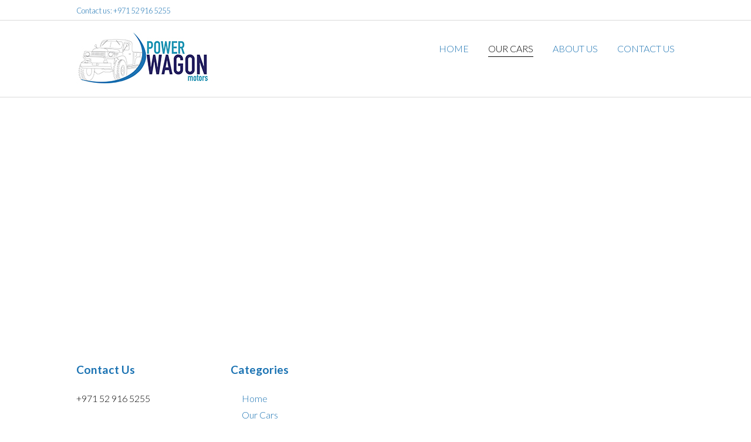

--- FILE ---
content_type: text/html; charset=UTF-8
request_url: https://www.powerwagenmotors.com/our-cars/?tl=%2F2014-nissan-pickup-nissan-pickup-4x4-model-2014-petrol-586255.html
body_size: 1685
content:
<!DOCTYPE html>


<html id="page-page" lang="en-US" prefix="og: http://ogp.me/ns#" class="page-template page-template-page-serp page-template-page-serp-php page page-id-5 no-js our-cars">
	
	<head>

		<meta charset="UTF-8">
		<meta name="viewport" content="width=device-width, initial-scale=1.0">

				<title>Our Cars - Power Wagen Motors</title>

		
<!-- This site is optimized with the Yoast SEO plugin v9.2.1 - https://yoast.com/wordpress/plugins/seo/ -->
<link rel="canonical" href="https://www.powerwagenmotors.com/our-cars/" />
<meta property="og:locale" content="en_US" />
<meta property="og:type" content="article" />
<meta property="og:title" content="Our Cars - Power Wagen Motors" />
<meta property="og:url" content="https://www.powerwagenmotors.com/our-cars/" />
<meta property="og:site_name" content="Power Wagen Motors" />
<meta property="og:image" content="https://www.powerwagenmotors.com/wp-content/uploads/2019/08/power-car.jpg" />
<meta property="og:image:secure_url" content="https://www.powerwagenmotors.com/wp-content/uploads/2019/08/power-car.jpg" />
<meta property="og:image:width" content="960" />
<meta property="og:image:height" content="540" />
<meta name="twitter:card" content="summary" />
<meta name="twitter:title" content="Our Cars - Power Wagen Motors" />
<meta name="twitter:image" content="https://www.powerwagenmotors.com/wp-content/uploads/2019/08/power-car.jpg" />
<!-- / Yoast SEO plugin. -->

<link rel='dns-prefetch' href='//maps.googleapis.com' />
<link rel='dns-prefetch' href='//fonts.googleapis.com' />
<link rel='dns-prefetch' href='//s.w.org' />
<!-- This site uses the Google Analytics by MonsterInsights plugin v7.3.2 - Using Analytics tracking - https://www.monsterinsights.com/ -->
<!-- Note: MonsterInsights is not currently configured on this site. The site owner needs to authenticate with Google Analytics in the MonsterInsights settings panel. -->
<!-- No UA code set -->
<!-- / Google Analytics by MonsterInsights -->
<link rel="stylesheet" href="https://www.powerwagenmotors.com/wp-includes/css/dist/block-library/style.min.css?ver=5.0.4">
<link rel="stylesheet" href="https://www.powerwagenmotors.com/wp-content/plugins/contact-form-7/includes/css/styles.css?ver=5.0.5">
<link rel="stylesheet" href="https://www.powerwagenmotors.com/wp-content/themes/templateone/css/all.css?ver=1565201696">
<link rel="stylesheet" href="//fonts.googleapis.com/css?family=Lato%3A300%2C500%2C700&#038;ver=1">
<script type='text/javascript' src='https://www.powerwagenmotors.com/wp-includes/js/jquery/jquery.js?ver=1.12.4'></script>
<script type='text/javascript' src='https://www.powerwagenmotors.com/wp-includes/js/jquery/jquery-migrate.min.js?ver=1.4.1'></script>
<script type='text/javascript' src='https://maps.googleapis.com/maps/api/js?v=3.exp&#038;key=AIzaSyBPmFuKltNQP0KAmgWJZH1yyDBMNS4rPMQ&#038;ver=5.0.4'></script>
<link rel='https://api.w.org/' href='https://www.powerwagenmotors.com/wp-json/' />
<link rel="alternate" type="application/json+oembed" href="https://www.powerwagenmotors.com/wp-json/oembed/1.0/embed?url=https%3A%2F%2Fwww.powerwagenmotors.com%2Four-cars%2F" />
<link rel="alternate" type="text/xml+oembed" href="https://www.powerwagenmotors.com/wp-json/oembed/1.0/embed?url=https%3A%2F%2Fwww.powerwagenmotors.com%2Four-cars%2F&#038;format=xml" />
<script>document.documentElement.className = document.documentElement.className.replace('no-js', 'js');</script><script>TEMPLATE_DIRECTORY = "https://www.powerwagenmotors.com/wp-content/themes/sleek";STYLESHEET_DIRECTORY = "https://www.powerwagenmotors.com/wp-content/themes/templateone";AJAX_URL = "https://www.powerwagenmotors.com/wp-admin/admin-ajax.php";RECAPTCHA_SITE_KEY = "";</script>
	</head>

	<body>

<nav id="top">

	<div id="widget-nav_menu-5" class="widget_nav_menu"><ul id="menu-contact-menu" class="menu"><li class="menu-contact-us-971-52-916-5255"><a href="tel:+971529165255">Contact us: +971 52 916 5255</a></li>
</ul></div><div id="widget-nav_menu-6" class="widget_nav_menu"></div>
</nav>

<header id="header">

			<p class="logo"><a href="https://www.powerwagenmotors.com/">Power Wagen Motors</a></p>
	
	
	<div id="widget-nav_menu-3" class="widget_nav_menu"><ul id="menu-main-menu" class="menu"><li class="menu-home"><a href="https://www.powerwagenmotors.com/">Home</a></li>
<li class="active menu-our-cars"><a href="https://www.powerwagenmotors.com/our-cars/"><b>Our</b> Cars</a></li>
<li class="menu-about-us"><a href="https://www.powerwagenmotors.com/about-us/">About <b>us</b></a></li>
<li class="menu-contact-us"><a href="https://www.powerwagenmotors.com/contact-us/">Contact <b>us</b></a></li>
</ul></div>
</header>



<main>

		
	
<section id="serp">

	<iframe src="https://www.dubicars.com//2014-nissan-pickup-nissan-pickup-4x4-model-2014-petrol-586255.html?hs=https%3A%2F%2Fwww.powerwagenmotors.com%2F&hsc=28cf4f6da640147601dada75f82831d1&dealerlayout&tlc=35133221df56bf88215ebc75587aa6c8" width="100%" height="1300" scrolling="no"></iframe>

</section>

</main>



<aside id="aside">

	<div><h2>Contact Us</h2><p>+971 52 916 5255</p></div><div id="widget-nav_menu-4" class="widget_nav_menu"><h2>Categories</h2><ul id="menu-main-menu-1" class="menu"><li class="menu-home"><a href="https://www.powerwagenmotors.com/">Home</a></li>
<li class="active menu-our-cars"><a href="https://www.powerwagenmotors.com/our-cars/"><b>Our</b> Cars</a></li>
<li class="menu-about-us"><a href="https://www.powerwagenmotors.com/about-us/">About <b>us</b></a></li>
<li class="menu-contact-us"><a href="https://www.powerwagenmotors.com/contact-us/">Contact <b>us</b></a></li>
</ul></div>
</aside>

<footer id="footer">

	<p>© Copyright 2019 | Powered by <a href="https://www.dubicars.com">Dubicars</a></p>
</footer>
		<script type='text/javascript'>
/* <![CDATA[ */
var wpcf7 = {"apiSettings":{"root":"https:\/\/www.powerwagenmotors.com\/wp-json\/contact-form-7\/v1","namespace":"contact-form-7\/v1"},"recaptcha":{"messages":{"empty":"Please verify that you are not a robot."}}};
/* ]]> */
</script>
<script type='text/javascript' src='https://www.powerwagenmotors.com/wp-content/plugins/contact-form-7/includes/js/scripts.js?ver=5.0.5'></script>
<script type='text/javascript' src='https://www.powerwagenmotors.com/wp-content/themes/templateone/js/foot.js?ver=1565201696'></script>
<script type='text/javascript' src='https://www.powerwagenmotors.com/wp-includes/js/wp-embed.min.js?ver=5.0.4'></script>

		<script>App.init()</script>

	</body>

</html>


--- FILE ---
content_type: text/css
request_url: https://www.powerwagenmotors.com/wp-content/themes/templateone/css/all.css?ver=1565201696
body_size: 17327
content:
@charset "UTF-8";
@font-face {
  font-family: 'FontAwesome';
  src: url("fontello/fontello.eot?v=4.3.0");
  src: url("fontello/fontello.eot?#iefix&v=4.3.0") format("embedded-opentype"), url("fontello/fontello.woff?v=4.3.0") format("woff"), url("fontello/fontello.ttf?v=4.3.0") format("truetype"), url("fontello/fontello.svg?v=4.3.0#fontawesomeregular") format("svg");
  font-weight: normal;
  font-style: normal; }
/**
 * @icon
 *
 * Adds an icon to an element
 *
 * @param	string		$icon: the icon to use, for example "\f150" or $fa-var-toggle-down
 * @param	string		$where: where the icon should be placed "before" or "after"
 */
/**
 * @icon-fixed
 *
 * Fixes the position of the icon on either side of the element (useful for icons inside block-elements)
 *
 * @param	string		$where: where the icon should be placed "before" or "after"
 */
/**
 * @icon-only
 *
 * Removes any text inside the element and displays only the icon
 *
 * @param	string		$where: should only be needed if you for some reason include the button "after"
 */
/**
 * @icon-framed
 *
 * Gives the button a round frame with some shadow
 * Affects both before and after so you may need to set either to display: none too
 */
[class^="icon-"]:before,
[class*="icon-"]:before {
  display: inline-block;
  font: normal normal normal 14px/1 FontAwesome;
  font-size: inherit;
  text-rendering: auto;
  -webkit-font-smoothing: antialiased;
  -moz-osx-font-smoothing: grayscale;
  transform: translate(0, 0);
  content: "";
  margin-right: .3rem; }
[class^="icon-"].button:not(.fixed):not(.only):before,
[class*="icon-"].button:not(.fixed):not(.only):before {
  margin-left: -1.4rem;
  margin-right: .5rem; }

[class^="icon-"].after:after,
[class*="icon-"].after:after {
  display: inline-block;
  font: normal normal normal 14px/1 FontAwesome;
  font-size: inherit;
  text-rendering: auto;
  -webkit-font-smoothing: antialiased;
  -moz-osx-font-smoothing: grayscale;
  transform: translate(0, 0);
  content: "";
  margin-left: .3rem; }
[class^="icon-"].after.button:not(.fixed):not(.only):after,
[class*="icon-"].after.button:not(.fixed):not(.only):after {
  margin-right: -1.4rem;
  margin-left: .5rem; }

[class^="icon-"].after:before,
[class*="icon-"].after:before {
  display: none; }

[class^="icon-"].small:before, [class^="icon-"].small:after,
[class*="icon-"].small:before,
[class*="icon-"].small:after {
  font-size: 0.8rem;
  line-height: inherit; }

[class^="icon-"].large:before, [class^="icon-"].large:after,
[class*="icon-"].large:before,
[class*="icon-"].large:after {
  font-size: 1.3333333333333333rem;
  line-height: .6; }

[class^="icon-"].fixed,
[class*="icon-"].fixed {
  position: relative; }
  [class^="icon-"].fixed:before,
  [class*="icon-"].fixed:before {
    text-indent: 0;
    position: absolute;
    top: 50%;
    transform: translateY(-50%);
    left: 0; }
  [class^="icon-"].fixed.button:before,
  [class*="icon-"].fixed.button:before {
    left: 0.4rem; }
  [class^="icon-"].fixed.button.left:not(.after), [class^="icon-"].fixed.button.left:not(.after),
  [class*="icon-"].fixed.button.left:not(.after),
  [class*="icon-"].fixed.button.left:not(.after) {
    padding-left: calc(0.4rem + 2rem); }
  [class^="icon-"].fixed.after.button.right, [class^="icon-"].fixed.after.button.right,
  [class*="icon-"].fixed.after.button.right,
  [class*="icon-"].fixed.after.button.right {
    padding-left: 1.8rem;
    padding-right: calc(0.4rem + 2rem); }

[class^="icon-"].fixed.after,
[class*="icon-"].fixed.after {
  position: relative; }
  [class^="icon-"].fixed.after:after,
  [class*="icon-"].fixed.after:after {
    text-indent: 0;
    position: absolute;
    top: 50%;
    transform: translateY(-50%);
    right: 0; }
  [class^="icon-"].fixed.after.button:after,
  [class*="icon-"].fixed.after.button:after {
    right: 0.4rem; }
  [class^="icon-"].fixed.after.button.left:not(.after), [class^="icon-"].fixed.after.button.left:not(.after),
  [class*="icon-"].fixed.after.button.left:not(.after),
  [class*="icon-"].fixed.after.button.left:not(.after) {
    padding-left: calc(0.4rem + 2rem); }
  [class^="icon-"].fixed.after.after.button.right, [class^="icon-"].fixed.after.after.button.right,
  [class*="icon-"].fixed.after.after.button.right,
  [class*="icon-"].fixed.after.after.button.right {
    padding-left: 1.8rem;
    padding-right: calc(0.4rem + 2rem); }

[class^="icon-"].only,
[class*="icon-"].only {
  font-size: 0 !important;
  text-decoration: none !important; }
  [class^="icon-"].only:before,
  [class*="icon-"].only:before {
    margin: 0;
    font-size: 1rem;
    line-height: inherit; }

[class^="icon-"].framed:before, [class^="icon-"].framed:after,
[class*="icon-"].framed:before,
[class*="icon-"].framed:after {
  background: rgba(0, 0, 0, 0.1);
  display: inline-block;
  padding: 5px 6px;
  line-height: 1;
  border-radius: 100%;
  box-shadow: inset 1px 1px 1px rgba(0, 0, 0, 0.4); }
[class^="icon-"].framed.button:before,
[class*="icon-"].framed.button:before {
  transform: translateX(-6px); }
[class^="icon-"].framed.button:after,
[class*="icon-"].framed.button:after {
  transform: translateX(6px); }
[class^="icon-"].framed.button.fixed:before,
[class*="icon-"].framed.button.fixed:before {
  transform: translateY(-50%) translateX(-6px); }
[class^="icon-"].framed.button.fixed:after,
[class*="icon-"].framed.button.fixed:after {
  transform: translateY(-50%) translateX(6px); }

[class^="icon-"].framed.after:before,
[class*="icon-"].framed.after:before {
  display: none; }

.icon-adjust:before, .icon-adjust.after:after {
  content: "\f042"; }

.icon-adn:before, .icon-adn.after:after {
  content: "\f170"; }

.icon-align-center:before, .icon-align-center.after:after {
  content: "\f037"; }

.icon-align-justify:before, .icon-align-justify.after:after {
  content: "\f039"; }

.icon-align-left:before, .icon-align-left.after:after {
  content: "\f036"; }

.icon-align-right:before, .icon-align-right.after:after {
  content: "\f038"; }

.icon-ambulance:before, .icon-ambulance.after:after {
  content: "\f0f9"; }

.icon-anchor:before, .icon-anchor.after:after {
  content: "\f13d"; }

.icon-android:before, .icon-android.after:after {
  content: "\f17b"; }

.icon-angellist:before, .icon-angellist.after:after {
  content: "\f209"; }

.icon-angle-double-down:before, .icon-angle-double-down.after:after {
  content: "\f103"; }

.icon-angle-double-left:before, .icon-angle-double-left.after:after {
  content: "\f100"; }

.icon-angle-double-right:before, .icon-angle-double-right.after:after {
  content: "\f101"; }

.icon-angle-double-up:before, .icon-angle-double-up.after:after {
  content: "\f102"; }

.icon-angle-down:before, .icon-angle-down.after:after {
  content: "\f107"; }

.icon-angle-left:before, .icon-angle-left.after:after {
  content: "\f104"; }

.icon-angle-right:before, .icon-angle-right.after:after {
  content: "\f105"; }

.icon-angle-up:before, .icon-angle-up.after:after {
  content: "\f106"; }

.icon-apple:before, .icon-apple.after:after {
  content: "\f179"; }

.icon-archive:before, .icon-archive.after:after {
  content: "\f187"; }

.icon-area-chart:before, .icon-area-chart.after:after {
  content: "\f1fe"; }

.icon-arrow-circle-down:before, .icon-arrow-circle-down.after:after {
  content: "\f0ab"; }

.icon-arrow-circle-left:before, .icon-arrow-circle-left.after:after {
  content: "\f0a8"; }

.icon-arrow-circle-o-down:before, .icon-arrow-circle-o-down.after:after {
  content: "\f01a"; }

.icon-arrow-circle-o-left:before, .icon-arrow-circle-o-left.after:after {
  content: "\f190"; }

.icon-arrow-circle-o-right:before, .icon-arrow-circle-o-right.after:after {
  content: "\f18e"; }

.icon-arrow-circle-o-up:before, .icon-arrow-circle-o-up.after:after {
  content: "\f01b"; }

.icon-arrow-circle-right:before, .icon-arrow-circle-right.after:after {
  content: "\f0a9"; }

.icon-arrow-circle-up:before, .icon-arrow-circle-up.after:after {
  content: "\f0aa"; }

.icon-arrow-down:before, .icon-arrow-down.after:after {
  content: "\f063"; }

.icon-arrow-left:before, .icon-arrow-left.after:after {
  content: "\f060"; }

.icon-arrow-right:before, .icon-arrow-right.after:after {
  content: "\f061"; }

.icon-arrow-up:before, .icon-arrow-up.after:after {
  content: "\f062"; }

.icon-arrows:before, .icon-arrows.after:after {
  content: "\f047"; }

.icon-arrows-alt:before, .icon-arrows-alt.after:after {
  content: "\f0b2"; }

.icon-arrows-h:before, .icon-arrows-h.after:after {
  content: "\f07e"; }

.icon-arrows-v:before, .icon-arrows-v.after:after {
  content: "\f07d"; }

.icon-asterisk:before, .icon-asterisk.after:after {
  content: "\f069"; }

.icon-at:before, .icon-at.after:after {
  content: "\f1fa"; }

.icon-automobile:before, .icon-automobile.after:after {
  content: "\f1b9"; }

.icon-backward:before, .icon-backward.after:after {
  content: "\f04a"; }

.icon-ban:before, .icon-ban.after:after {
  content: "\f05e"; }

.icon-bank:before, .icon-bank.after:after {
  content: "\f19c"; }

.icon-bar-chart:before, .icon-bar-chart.after:after {
  content: "\f080"; }

.icon-bar-chart-o:before, .icon-bar-chart-o.after:after {
  content: "\f080"; }

.icon-barcode:before, .icon-barcode.after:after {
  content: "\f02a"; }

.icon-bars:before, .icon-bars.after:after {
  content: "\f0c9"; }

.icon-bed:before, .icon-bed.after:after {
  content: "\f236"; }

.icon-beer:before, .icon-beer.after:after {
  content: "\f0fc"; }

.icon-behance:before, .icon-behance.after:after {
  content: "\f1b4"; }

.icon-behance-square:before, .icon-behance-square.after:after {
  content: "\f1b5"; }

.icon-bell:before, .icon-bell.after:after {
  content: "\f0f3"; }

.icon-bell-o:before, .icon-bell-o.after:after {
  content: "\f0a2"; }

.icon-bell-slash:before, .icon-bell-slash.after:after {
  content: "\f1f6"; }

.icon-bell-slash-o:before, .icon-bell-slash-o.after:after {
  content: "\f1f7"; }

.icon-bicycle:before, .icon-bicycle.after:after {
  content: "\f206"; }

.icon-binoculars:before, .icon-binoculars.after:after {
  content: "\f1e5"; }

.icon-birthday-cake:before, .icon-birthday-cake.after:after {
  content: "\f1fd"; }

.icon-bitbucket:before, .icon-bitbucket.after:after {
  content: "\f171"; }

.icon-bitbucket-square:before, .icon-bitbucket-square.after:after {
  content: "\f172"; }

.icon-bitcoin:before, .icon-bitcoin.after:after {
  content: "\f15a"; }

.icon-bold:before, .icon-bold.after:after {
  content: "\f032"; }

.icon-bolt:before, .icon-bolt.after:after {
  content: "\f0e7"; }

.icon-bomb:before, .icon-bomb.after:after {
  content: "\f1e2"; }

.icon-book:before, .icon-book.after:after {
  content: "\f02d"; }

.icon-bookmark:before, .icon-bookmark.after:after {
  content: "\f02e"; }

.icon-bookmark-o:before, .icon-bookmark-o.after:after {
  content: "\f097"; }

.icon-briefcase:before, .icon-briefcase.after:after {
  content: "\f0b1"; }

.icon-btc:before, .icon-btc.after:after {
  content: "\f15a"; }

.icon-bug:before, .icon-bug.after:after {
  content: "\f188"; }

.icon-building:before, .icon-building.after:after {
  content: "\f1ad"; }

.icon-building-o:before, .icon-building-o.after:after {
  content: "\f0f7"; }

.icon-bullhorn:before, .icon-bullhorn.after:after {
  content: "\f0a1"; }

.icon-bullseye:before, .icon-bullseye.after:after {
  content: "\f140"; }

.icon-bus:before, .icon-bus.after:after {
  content: "\f207"; }

.icon-buysellads:before, .icon-buysellads.after:after {
  content: "\f20d"; }

.icon-cab:before, .icon-cab.after:after {
  content: "\f1ba"; }

.icon-calculator:before, .icon-calculator.after:after {
  content: "\f1ec"; }

.icon-calendar:before, .icon-calendar.after:after {
  content: "\f073"; }

.icon-calendar-o:before, .icon-calendar-o.after:after {
  content: "\f133"; }

.icon-camera:before, .icon-camera.after:after {
  content: "\f030"; }

.icon-camera-retro:before, .icon-camera-retro.after:after {
  content: "\f083"; }

.icon-car:before, .icon-car.after:after {
  content: "\f1b9"; }

.icon-caret-down:before, .icon-caret-down.after:after {
  content: "\f0d7"; }

.icon-caret-left:before, .icon-caret-left.after:after {
  content: "\f0d9"; }

.icon-caret-right:before, .icon-caret-right.after:after {
  content: "\f0da"; }

.icon-caret-square-o-down:before, .icon-caret-square-o-down.after:after {
  content: "\f150"; }

.icon-caret-square-o-left:before, .icon-caret-square-o-left.after:after {
  content: "\f191"; }

.icon-caret-square-o-right:before, .icon-caret-square-o-right.after:after {
  content: "\f152"; }

.icon-caret-square-o-up:before, .icon-caret-square-o-up.after:after {
  content: "\f151"; }

.icon-caret-up:before, .icon-caret-up.after:after {
  content: "\f0d8"; }

.icon-cart-arrow-down:before, .icon-cart-arrow-down.after:after {
  content: "\f218"; }

.icon-cart-plus:before, .icon-cart-plus.after:after {
  content: "\f217"; }

.icon-cc:before, .icon-cc.after:after {
  content: "\f20a"; }

.icon-cc-amex:before, .icon-cc-amex.after:after {
  content: "\f1f3"; }

.icon-cc-discover:before, .icon-cc-discover.after:after {
  content: "\f1f2"; }

.icon-cc-mastercard:before, .icon-cc-mastercard.after:after {
  content: "\f1f1"; }

.icon-cc-paypal:before, .icon-cc-paypal.after:after {
  content: "\f1f4"; }

.icon-cc-stripe:before, .icon-cc-stripe.after:after {
  content: "\f1f5"; }

.icon-cc-visa:before, .icon-cc-visa.after:after {
  content: "\f1f0"; }

.icon-certificate:before, .icon-certificate.after:after {
  content: "\f0a3"; }

.icon-chain:before, .icon-chain.after:after {
  content: "\f0c1"; }

.icon-chain-broken:before, .icon-chain-broken.after:after {
  content: "\f127"; }

.icon-check:before, .icon-check.after:after {
  content: "\f00c"; }

.icon-check-circle:before, .icon-check-circle.after:after {
  content: "\f058"; }

.icon-check-circle-o:before, .icon-check-circle-o.after:after {
  content: "\f05d"; }

.icon-check-square:before, .icon-check-square.after:after {
  content: "\f14a"; }

.icon-check-square-o:before, .icon-check-square-o.after:after {
  content: "\f046"; }

.icon-chevron-circle-down:before, .icon-chevron-circle-down.after:after {
  content: "\f13a"; }

.icon-chevron-circle-left:before, .icon-chevron-circle-left.after:after {
  content: "\f137"; }

.icon-chevron-circle-right:before, .icon-chevron-circle-right.after:after {
  content: "\f138"; }

.icon-chevron-circle-up:before, .icon-chevron-circle-up.after:after {
  content: "\f139"; }

.icon-chevron-down:before, .icon-chevron-down.after:after {
  content: "\f078"; }

.icon-chevron-left:before, .icon-chevron-left.after:after {
  content: "\f053"; }

.icon-chevron-right:before, .icon-chevron-right.after:after {
  content: "\f054"; }

.icon-chevron-up:before, .icon-chevron-up.after:after {
  content: "\f077"; }

.icon-child:before, .icon-child.after:after {
  content: "\f1ae"; }

.icon-circle:before, .icon-circle.after:after {
  content: "\f111"; }

.icon-circle-o:before, .icon-circle-o.after:after {
  content: "\f10c"; }

.icon-circle-o-notch:before, .icon-circle-o-notch.after:after {
  content: "\f1ce"; }

.icon-circle-thin:before, .icon-circle-thin.after:after {
  content: "\f1db"; }

.icon-clipboard:before, .icon-clipboard.after:after {
  content: "\f0ea"; }

.icon-clock-o:before, .icon-clock-o.after:after {
  content: "\f017"; }

.icon-close:before, .icon-close.after:after {
  content: "\f00d"; }

.icon-cloud:before, .icon-cloud.after:after {
  content: "\f0c2"; }

.icon-cloud-download:before, .icon-cloud-download.after:after {
  content: "\f0ed"; }

.icon-cloud-upload:before, .icon-cloud-upload.after:after {
  content: "\f0ee"; }

.icon-cny:before, .icon-cny.after:after {
  content: "\f157"; }

.icon-code:before, .icon-code.after:after {
  content: "\f121"; }

.icon-code-fork:before, .icon-code-fork.after:after {
  content: "\f126"; }

.icon-codepen:before, .icon-codepen.after:after {
  content: "\f1cb"; }

.icon-coffee:before, .icon-coffee.after:after {
  content: "\f0f4"; }

.icon-cog:before, .icon-cog.after:after {
  content: "\f013"; }

.icon-cogs:before, .icon-cogs.after:after {
  content: "\f085"; }

.icon-columns:before, .icon-columns.after:after {
  content: "\f0db"; }

.icon-comment:before, .icon-comment.after:after {
  content: "\f075"; }

.icon-comment-o:before, .icon-comment-o.after:after {
  content: "\f0e5"; }

.icon-comments:before, .icon-comments.after:after {
  content: "\f086"; }

.icon-comments-o:before, .icon-comments-o.after:after {
  content: "\f0e6"; }

.icon-compass:before, .icon-compass.after:after {
  content: "\f14e"; }

.icon-compress:before, .icon-compress.after:after {
  content: "\f066"; }

.icon-connectdevelop:before, .icon-connectdevelop.after:after {
  content: "\f20e"; }

.icon-copy:before, .icon-copy.after:after {
  content: "\f0c5"; }

.icon-copyright:before, .icon-copyright.after:after {
  content: "\f1f9"; }

.icon-credit-card:before, .icon-credit-card.after:after {
  content: "\f09d"; }

.icon-crop:before, .icon-crop.after:after {
  content: "\f125"; }

.icon-crosshairs:before, .icon-crosshairs.after:after {
  content: "\f05b"; }

.icon-css3:before, .icon-css3.after:after {
  content: "\f13c"; }

.icon-cube:before, .icon-cube.after:after {
  content: "\f1b2"; }

.icon-cubes:before, .icon-cubes.after:after {
  content: "\f1b3"; }

.icon-cut:before, .icon-cut.after:after {
  content: "\f0c4"; }

.icon-cutlery:before, .icon-cutlery.after:after {
  content: "\f0f5"; }

.icon-dashboard:before, .icon-dashboard.after:after {
  content: "\f0e4"; }

.icon-dashcube:before, .icon-dashcube.after:after {
  content: "\f210"; }

.icon-database:before, .icon-database.after:after {
  content: "\f1c0"; }

.icon-dedent:before, .icon-dedent.after:after {
  content: "\f03b"; }

.icon-delicious:before, .icon-delicious.after:after {
  content: "\f1a5"; }

.icon-desktop:before, .icon-desktop.after:after {
  content: "\f108"; }

.icon-deviantart:before, .icon-deviantart.after:after {
  content: "\f1bd"; }

.icon-diamond:before, .icon-diamond.after:after {
  content: "\f219"; }

.icon-digg:before, .icon-digg.after:after {
  content: "\f1a6"; }

.icon-dollar:before, .icon-dollar.after:after {
  content: "\f155"; }

.icon-dot-circle-o:before, .icon-dot-circle-o.after:after {
  content: "\f192"; }

.icon-download:before, .icon-download.after:after {
  content: "\f019"; }

.icon-dribbble:before, .icon-dribbble.after:after {
  content: "\f17d"; }

.icon-dropbox:before, .icon-dropbox.after:after {
  content: "\f16b"; }

.icon-drupal:before, .icon-drupal.after:after {
  content: "\f1a9"; }

.icon-edit:before, .icon-edit.after:after {
  content: "\f044"; }

.icon-eject:before, .icon-eject.after:after {
  content: "\f052"; }

.icon-ellipsis-h:before, .icon-ellipsis-h.after:after {
  content: "\f141"; }

.icon-ellipsis-v:before, .icon-ellipsis-v.after:after {
  content: "\f142"; }

.icon-empire:before, .icon-empire.after:after {
  content: "\f1d1"; }

.icon-envelope:before, .icon-envelope.after:after {
  content: "\f0e0"; }

.icon-envelope-o:before, .icon-envelope-o.after:after {
  content: "\f003"; }

.icon-envelope-square:before, .icon-envelope-square.after:after {
  content: "\f199"; }

.icon-eraser:before, .icon-eraser.after:after {
  content: "\f12d"; }

.icon-eur:before, .icon-eur.after:after {
  content: "\f153"; }

.icon-euro:before, .icon-euro.after:after {
  content: "\f153"; }

.icon-exchange:before, .icon-exchange.after:after {
  content: "\f0ec"; }

.icon-exclamation:before, .icon-exclamation.after:after {
  content: "\f12a"; }

.icon-exclamation-circle:before, .icon-exclamation-circle.after:after {
  content: "\f06a"; }

.icon-exclamation-triangle:before, .icon-exclamation-triangle.after:after {
  content: "\f071"; }

.icon-expand:before, .icon-expand.after:after {
  content: "\f065"; }

.icon-external-link:before, .icon-external-link.after:after {
  content: "\f08e"; }

.icon-external-link-square:before, .icon-external-link-square.after:after {
  content: "\f14c"; }

.icon-eye:before, .icon-eye.after:after {
  content: "\f06e"; }

.icon-eye-slash:before, .icon-eye-slash.after:after {
  content: "\f070"; }

.icon-eyedropper:before, .icon-eyedropper.after:after {
  content: "\f1fb"; }

.icon-facebook:before, .icon-facebook.after:after {
  content: "\f09a"; }

.icon-facebook-f:before, .icon-facebook-f.after:after {
  content: "\f09a"; }

.icon-facebook-official:before, .icon-facebook-official.after:after {
  content: "\f230"; }

.icon-facebook-square:before, .icon-facebook-square.after:after {
  content: "\f082"; }

.icon-fast-backward:before, .icon-fast-backward.after:after {
  content: "\f049"; }

.icon-fast-forward:before, .icon-fast-forward.after:after {
  content: "\f050"; }

.icon-fax:before, .icon-fax.after:after {
  content: "\f1ac"; }

.icon-female:before, .icon-female.after:after {
  content: "\f182"; }

.icon-fighter-jet:before, .icon-fighter-jet.after:after {
  content: "\f0fb"; }

.icon-file:before, .icon-file.after:after {
  content: "\f15b"; }

.icon-file-archive-o:before, .icon-file-archive-o.after:after {
  content: "\f1c6"; }

.icon-file-audio-o:before, .icon-file-audio-o.after:after {
  content: "\f1c7"; }

.icon-file-code-o:before, .icon-file-code-o.after:after {
  content: "\f1c9"; }

.icon-file-excel-o:before, .icon-file-excel-o.after:after {
  content: "\f1c3"; }

.icon-file-image-o:before, .icon-file-image-o.after:after {
  content: "\f1c5"; }

.icon-file-movie-o:before, .icon-file-movie-o.after:after {
  content: "\f1c8"; }

.icon-file-o:before, .icon-file-o.after:after {
  content: "\f016"; }

.icon-file-pdf-o:before, .icon-file-pdf-o.after:after {
  content: "\f1c1"; }

.icon-file-photo-o:before, .icon-file-photo-o.after:after {
  content: "\f1c5"; }

.icon-file-picture-o:before, .icon-file-picture-o.after:after {
  content: "\f1c5"; }

.icon-file-powerpoint-o:before, .icon-file-powerpoint-o.after:after {
  content: "\f1c4"; }

.icon-file-sound-o:before, .icon-file-sound-o.after:after {
  content: "\f1c7"; }

.icon-file-text:before, .icon-file-text.after:after {
  content: "\f15c"; }

.icon-file-text-o:before, .icon-file-text-o.after:after {
  content: "\f0f6"; }

.icon-file-video-o:before, .icon-file-video-o.after:after {
  content: "\f1c8"; }

.icon-file-word-o:before, .icon-file-word-o.after:after {
  content: "\f1c2"; }

.icon-file-zip-o:before, .icon-file-zip-o.after:after {
  content: "\f1c6"; }

.icon-files-o:before, .icon-files-o.after:after {
  content: "\f0c5"; }

.icon-film:before, .icon-film.after:after {
  content: "\f008"; }

.icon-filter:before, .icon-filter.after:after {
  content: "\f0b0"; }

.icon-fire:before, .icon-fire.after:after {
  content: "\f06d"; }

.icon-fire-extinguisher:before, .icon-fire-extinguisher.after:after {
  content: "\f134"; }

.icon-flag:before, .icon-flag.after:after {
  content: "\f024"; }

.icon-flag-checkered:before, .icon-flag-checkered.after:after {
  content: "\f11e"; }

.icon-flag-o:before, .icon-flag-o.after:after {
  content: "\f11d"; }

.icon-flash:before, .icon-flash.after:after {
  content: "\f0e7"; }

.icon-flask:before, .icon-flask.after:after {
  content: "\f0c3"; }

.icon-flickr:before, .icon-flickr.after:after {
  content: "\f16e"; }

.icon-floppy-o:before, .icon-floppy-o.after:after {
  content: "\f0c7"; }

.icon-folder:before, .icon-folder.after:after {
  content: "\f07b"; }

.icon-folder-o:before, .icon-folder-o.after:after {
  content: "\f114"; }

.icon-folder-open:before, .icon-folder-open.after:after {
  content: "\f07c"; }

.icon-folder-open-o:before, .icon-folder-open-o.after:after {
  content: "\f115"; }

.icon-font:before, .icon-font.after:after {
  content: "\f031"; }

.icon-forumbee:before, .icon-forumbee.after:after {
  content: "\f211"; }

.icon-forward:before, .icon-forward.after:after {
  content: "\f04e"; }

.icon-foursquare:before, .icon-foursquare.after:after {
  content: "\f180"; }

.icon-frown-o:before, .icon-frown-o.after:after {
  content: "\f119"; }

.icon-futbol-o:before, .icon-futbol-o.after:after {
  content: "\f1e3"; }

.icon-gamepad:before, .icon-gamepad.after:after {
  content: "\f11b"; }

.icon-gavel:before, .icon-gavel.after:after {
  content: "\f0e3"; }

.icon-gbp:before, .icon-gbp.after:after {
  content: "\f154"; }

.icon-ge:before, .icon-ge.after:after {
  content: "\f1d1"; }

.icon-gear:before, .icon-gear.after:after {
  content: "\f013"; }

.icon-gears:before, .icon-gears.after:after {
  content: "\f085"; }

.icon-genderless:before, .icon-genderless.after:after {
  content: "\f1db"; }

.icon-gift:before, .icon-gift.after:after {
  content: "\f06b"; }

.icon-git:before, .icon-git.after:after {
  content: "\f1d3"; }

.icon-git-square:before, .icon-git-square.after:after {
  content: "\f1d2"; }

.icon-github:before, .icon-github.after:after {
  content: "\f09b"; }

.icon-github-alt:before, .icon-github-alt.after:after {
  content: "\f113"; }

.icon-github-square:before, .icon-github-square.after:after {
  content: "\f092"; }

.icon-gittip:before, .icon-gittip.after:after {
  content: "\f184"; }

.icon-glass:before, .icon-glass.after:after {
  content: "\f000"; }

.icon-globe:before, .icon-globe.after:after {
  content: "\f0ac"; }

.icon-google:before, .icon-google.after:after {
  content: "\f1a0"; }

.icon-google-plus:before, .icon-google-plus.after:after {
  content: "\f0d5"; }

.icon-google-plus-square:before, .icon-google-plus-square.after:after {
  content: "\f0d4"; }

.icon-google-wallet:before, .icon-google-wallet.after:after {
  content: "\f1ee"; }

.icon-graduation-cap:before, .icon-graduation-cap.after:after {
  content: "\f19d"; }

.icon-gratipay:before, .icon-gratipay.after:after {
  content: "\f184"; }

.icon-group:before, .icon-group.after:after {
  content: "\f0c0"; }

.icon-h-square:before, .icon-h-square.after:after {
  content: "\f0fd"; }

.icon-hacker-news:before, .icon-hacker-news.after:after {
  content: "\f1d4"; }

.icon-hand-o-down:before, .icon-hand-o-down.after:after {
  content: "\f0a7"; }

.icon-hand-o-left:before, .icon-hand-o-left.after:after {
  content: "\f0a5"; }

.icon-hand-o-right:before, .icon-hand-o-right.after:after {
  content: "\f0a4"; }

.icon-hand-o-up:before, .icon-hand-o-up.after:after {
  content: "\f0a6"; }

.icon-hdd-o:before, .icon-hdd-o.after:after {
  content: "\f0a0"; }

.icon-header:before, .icon-header.after:after {
  content: "\f1dc"; }

.icon-headphones:before, .icon-headphones.after:after {
  content: "\f025"; }

.icon-heart:before, .icon-heart.after:after {
  content: "\f004"; }

.icon-heart-o:before, .icon-heart-o.after:after {
  content: "\f08a"; }

.icon-heartbeat:before, .icon-heartbeat.after:after {
  content: "\f21e"; }

.icon-history:before, .icon-history.after:after {
  content: "\f1da"; }

.icon-home:before, .icon-home.after:after {
  content: "\f015"; }

.icon-hospital-o:before, .icon-hospital-o.after:after {
  content: "\f0f8"; }

.icon-hotel:before, .icon-hotel.after:after {
  content: "\f236"; }

.icon-html5:before, .icon-html5.after:after {
  content: "\f13b"; }

.icon-ils:before, .icon-ils.after:after {
  content: "\f20b"; }

.icon-image:before, .icon-image.after:after {
  content: "\f03e"; }

.icon-inbox:before, .icon-inbox.after:after {
  content: "\f01c"; }

.icon-indent:before, .icon-indent.after:after {
  content: "\f03c"; }

.icon-info:before, .icon-info.after:after {
  content: "\f129"; }

.icon-info-circle:before, .icon-info-circle.after:after {
  content: "\f05a"; }

.icon-inr:before, .icon-inr.after:after {
  content: "\f156"; }

.icon-instagram:before, .icon-instagram.after:after {
  content: "\f16d"; }

.icon-institution:before, .icon-institution.after:after {
  content: "\f19c"; }

.icon-ioxhost:before, .icon-ioxhost.after:after {
  content: "\f208"; }

.icon-italic:before, .icon-italic.after:after {
  content: "\f033"; }

.icon-joomla:before, .icon-joomla.after:after {
  content: "\f1aa"; }

.icon-jpy:before, .icon-jpy.after:after {
  content: "\f157"; }

.icon-jsfiddle:before, .icon-jsfiddle.after:after {
  content: "\f1cc"; }

.icon-key:before, .icon-key.after:after {
  content: "\f084"; }

.icon-keyboard-o:before, .icon-keyboard-o.after:after {
  content: "\f11c"; }

.icon-krw:before, .icon-krw.after:after {
  content: "\f159"; }

.icon-language:before, .icon-language.after:after {
  content: "\f1ab"; }

.icon-laptop:before, .icon-laptop.after:after {
  content: "\f109"; }

.icon-lastfm:before, .icon-lastfm.after:after {
  content: "\f202"; }

.icon-lastfm-square:before, .icon-lastfm-square.after:after {
  content: "\f203"; }

.icon-leaf:before, .icon-leaf.after:after {
  content: "\f06c"; }

.icon-leanpub:before, .icon-leanpub.after:after {
  content: "\f212"; }

.icon-legal:before, .icon-legal.after:after {
  content: "\f0e3"; }

.icon-lemon-o:before, .icon-lemon-o.after:after {
  content: "\f094"; }

.icon-level-down:before, .icon-level-down.after:after {
  content: "\f149"; }

.icon-level-up:before, .icon-level-up.after:after {
  content: "\f148"; }

.icon-life-bouy:before, .icon-life-bouy.after:after {
  content: "\f1cd"; }

.icon-life-buoy:before, .icon-life-buoy.after:after {
  content: "\f1cd"; }

.icon-life-ring:before, .icon-life-ring.after:after {
  content: "\f1cd"; }

.icon-life-saver:before, .icon-life-saver.after:after {
  content: "\f1cd"; }

.icon-lightbulb-o:before, .icon-lightbulb-o.after:after {
  content: "\f0eb"; }

.icon-line-chart:before, .icon-line-chart.after:after {
  content: "\f201"; }

.icon-link:before, .icon-link.after:after {
  content: "\f0c1"; }

.icon-linkedin:before, .icon-linkedin.after:after {
  content: "\f0e1"; }

.icon-linkedin-square:before, .icon-linkedin-square.after:after {
  content: "\f08c"; }

.icon-linux:before, .icon-linux.after:after {
  content: "\f17c"; }

.icon-list:before, .icon-list.after:after {
  content: "\f03a"; }

.icon-list-alt:before, .icon-list-alt.after:after {
  content: "\f022"; }

.icon-list-ol:before, .icon-list-ol.after:after {
  content: "\f0cb"; }

.icon-list-ul:before, .icon-list-ul.after:after {
  content: "\f0ca"; }

.icon-location-arrow:before, .icon-location-arrow.after:after {
  content: "\f124"; }

.icon-lock:before, .icon-lock.after:after {
  content: "\f023"; }

.icon-long-arrow-down:before, .icon-long-arrow-down.after:after {
  content: "\f175"; }

.icon-long-arrow-left:before, .icon-long-arrow-left.after:after {
  content: "\f177"; }

.icon-long-arrow-right:before, .icon-long-arrow-right.after:after {
  content: "\f178"; }

.icon-long-arrow-up:before, .icon-long-arrow-up.after:after {
  content: "\f176"; }

.icon-magic:before, .icon-magic.after:after {
  content: "\f0d0"; }

.icon-magnet:before, .icon-magnet.after:after {
  content: "\f076"; }

.icon-mail-forward:before, .icon-mail-forward.after:after {
  content: "\f064"; }

.icon-mail-reply:before, .icon-mail-reply.after:after {
  content: "\f112"; }

.icon-mail-reply-all:before, .icon-mail-reply-all.after:after {
  content: "\f122"; }

.icon-male:before, .icon-male.after:after {
  content: "\f183"; }

.icon-map-marker:before, .icon-map-marker.after:after {
  content: "\f041"; }

.icon-mars:before, .icon-mars.after:after {
  content: "\f222"; }

.icon-mars-double:before, .icon-mars-double.after:after {
  content: "\f227"; }

.icon-mars-stroke:before, .icon-mars-stroke.after:after {
  content: "\f229"; }

.icon-mars-stroke-h:before, .icon-mars-stroke-h.after:after {
  content: "\f22b"; }

.icon-mars-stroke-v:before, .icon-mars-stroke-v.after:after {
  content: "\f22a"; }

.icon-maxcdn:before, .icon-maxcdn.after:after {
  content: "\f136"; }

.icon-meanpath:before, .icon-meanpath.after:after {
  content: "\f20c"; }

.icon-medium:before, .icon-medium.after:after {
  content: "\f23a"; }

.icon-medkit:before, .icon-medkit.after:after {
  content: "\f0fa"; }

.icon-meh-o:before, .icon-meh-o.after:after {
  content: "\f11a"; }

.icon-mercury:before, .icon-mercury.after:after {
  content: "\f223"; }

.icon-microphone:before, .icon-microphone.after:after {
  content: "\f130"; }

.icon-microphone-slash:before, .icon-microphone-slash.after:after {
  content: "\f131"; }

.icon-minus:before, .icon-minus.after:after {
  content: "\f068"; }

.icon-minus-circle:before, .icon-minus-circle.after:after {
  content: "\f056"; }

.icon-minus-square:before, .icon-minus-square.after:after {
  content: "\f146"; }

.icon-minus-square-o:before, .icon-minus-square-o.after:after {
  content: "\f147"; }

.icon-mobile:before, .icon-mobile.after:after {
  content: "\f10b"; }

.icon-mobile-phone:before, .icon-mobile-phone.after:after {
  content: "\f10b"; }

.icon-money:before, .icon-money.after:after {
  content: "\f0d6"; }

.icon-moon-o:before, .icon-moon-o.after:after {
  content: "\f186"; }

.icon-mortar-board:before, .icon-mortar-board.after:after {
  content: "\f19d"; }

.icon-motorcycle:before, .icon-motorcycle.after:after {
  content: "\f21c"; }

.icon-music:before, .icon-music.after:after {
  content: "\f001"; }

.icon-navicon:before, .icon-navicon.after:after {
  content: "\f0c9"; }

.icon-neuter:before, .icon-neuter.after:after {
  content: "\f22c"; }

.icon-newspaper-o:before, .icon-newspaper-o.after:after {
  content: "\f1ea"; }

.icon-openid:before, .icon-openid.after:after {
  content: "\f19b"; }

.icon-outdent:before, .icon-outdent.after:after {
  content: "\f03b"; }

.icon-pagelines:before, .icon-pagelines.after:after {
  content: "\f18c"; }

.icon-paint-brush:before, .icon-paint-brush.after:after {
  content: "\f1fc"; }

.icon-paper-plane:before, .icon-paper-plane.after:after {
  content: "\f1d8"; }

.icon-paper-plane-o:before, .icon-paper-plane-o.after:after {
  content: "\f1d9"; }

.icon-paperclip:before, .icon-paperclip.after:after {
  content: "\f0c6"; }

.icon-paragraph:before, .icon-paragraph.after:after {
  content: "\f1dd"; }

.icon-paste:before, .icon-paste.after:after {
  content: "\f0ea"; }

.icon-pause:before, .icon-pause.after:after {
  content: "\f04c"; }

.icon-paw:before, .icon-paw.after:after {
  content: "\f1b0"; }

.icon-paypal:before, .icon-paypal.after:after {
  content: "\f1ed"; }

.icon-pencil:before, .icon-pencil.after:after {
  content: "\f040"; }

.icon-pencil-square:before, .icon-pencil-square.after:after {
  content: "\f14b"; }

.icon-pencil-square-o:before, .icon-pencil-square-o.after:after {
  content: "\f044"; }

.icon-phone:before, .icon-phone.after:after {
  content: "\f095"; }

.icon-phone-square:before, .icon-phone-square.after:after {
  content: "\f098"; }

.icon-photo:before, .icon-photo.after:after {
  content: "\f03e"; }

.icon-picture-o:before, .icon-picture-o.after:after {
  content: "\f03e"; }

.icon-pie-chart:before, .icon-pie-chart.after:after {
  content: "\f200"; }

.icon-pied-piper:before, .icon-pied-piper.after:after {
  content: "\f1a7"; }

.icon-pied-piper-alt:before, .icon-pied-piper-alt.after:after {
  content: "\f1a8"; }

.icon-pinterest:before, .icon-pinterest.after:after {
  content: "\f0d2"; }

.icon-pinterest-p:before, .icon-pinterest-p.after:after {
  content: "\f231"; }

.icon-pinterest-square:before, .icon-pinterest-square.after:after {
  content: "\f0d3"; }

.icon-plane:before, .icon-plane.after:after {
  content: "\f072"; }

.icon-play:before, .icon-play.after:after {
  content: "\f04b"; }

.icon-play-circle:before, .icon-play-circle.after:after {
  content: "\f144"; }

.icon-play-circle-o:before, .icon-play-circle-o.after:after {
  content: "\f01d"; }

.icon-plug:before, .icon-plug.after:after {
  content: "\f1e6"; }

.icon-plus:before, .icon-plus.after:after {
  content: "\f067"; }

.icon-plus-circle:before, .icon-plus-circle.after:after {
  content: "\f055"; }

.icon-plus-square:before, .icon-plus-square.after:after {
  content: "\f0fe"; }

.icon-plus-square-o:before, .icon-plus-square-o.after:after {
  content: "\f196"; }

.icon-power-off:before, .icon-power-off.after:after {
  content: "\f011"; }

.icon-print:before, .icon-print.after:after {
  content: "\f02f"; }

.icon-puzzle-piece:before, .icon-puzzle-piece.after:after {
  content: "\f12e"; }

.icon-qq:before, .icon-qq.after:after {
  content: "\f1d6"; }

.icon-qrcode:before, .icon-qrcode.after:after {
  content: "\f029"; }

.icon-question:before, .icon-question.after:after {
  content: "\f128"; }

.icon-question-circle:before, .icon-question-circle.after:after {
  content: "\f059"; }

.icon-quote-left:before, .icon-quote-left.after:after {
  content: "\f10d"; }

.icon-quote-right:before, .icon-quote-right.after:after {
  content: "\f10e"; }

.icon-ra:before, .icon-ra.after:after {
  content: "\f1d0"; }

.icon-random:before, .icon-random.after:after {
  content: "\f074"; }

.icon-rebel:before, .icon-rebel.after:after {
  content: "\f1d0"; }

.icon-recycle:before, .icon-recycle.after:after {
  content: "\f1b8"; }

.icon-reddit:before, .icon-reddit.after:after {
  content: "\f1a1"; }

.icon-reddit-square:before, .icon-reddit-square.after:after {
  content: "\f1a2"; }

.icon-refresh:before, .icon-refresh.after:after {
  content: "\f021"; }

.icon-remove:before, .icon-remove.after:after {
  content: "\f00d"; }

.icon-renren:before, .icon-renren.after:after {
  content: "\f18b"; }

.icon-reorder:before, .icon-reorder.after:after {
  content: "\f0c9"; }

.icon-repeat:before, .icon-repeat.after:after {
  content: "\f01e"; }

.icon-reply:before, .icon-reply.after:after {
  content: "\f112"; }

.icon-reply-all:before, .icon-reply-all.after:after {
  content: "\f122"; }

.icon-retweet:before, .icon-retweet.after:after {
  content: "\f079"; }

.icon-rmb:before, .icon-rmb.after:after {
  content: "\f157"; }

.icon-road:before, .icon-road.after:after {
  content: "\f018"; }

.icon-rocket:before, .icon-rocket.after:after {
  content: "\f135"; }

.icon-rotate-left:before, .icon-rotate-left.after:after {
  content: "\f0e2"; }

.icon-rotate-right:before, .icon-rotate-right.after:after {
  content: "\f01e"; }

.icon-rouble:before, .icon-rouble.after:after {
  content: "\f158"; }

.icon-rss:before, .icon-rss.after:after {
  content: "\f09e"; }

.icon-rss-square:before, .icon-rss-square.after:after {
  content: "\f143"; }

.icon-rub:before, .icon-rub.after:after {
  content: "\f158"; }

.icon-ruble:before, .icon-ruble.after:after {
  content: "\f158"; }

.icon-rupee:before, .icon-rupee.after:after {
  content: "\f156"; }

.icon-save:before, .icon-save.after:after {
  content: "\f0c7"; }

.icon-scissors:before, .icon-scissors.after:after {
  content: "\f0c4"; }

.icon-search:before, .icon-search.after:after {
  content: "\f002"; }

.icon-search-minus:before, .icon-search-minus.after:after {
  content: "\f010"; }

.icon-search-plus:before, .icon-search-plus.after:after {
  content: "\f00e"; }

.icon-sellsy:before, .icon-sellsy.after:after {
  content: "\f213"; }

.icon-send:before, .icon-send.after:after {
  content: "\f1d8"; }

.icon-send-o:before, .icon-send-o.after:after {
  content: "\f1d9"; }

.icon-server:before, .icon-server.after:after {
  content: "\f233"; }

.icon-share:before, .icon-share.after:after {
  content: "\f064"; }

.icon-share-alt:before, .icon-share-alt.after:after {
  content: "\f1e0"; }

.icon-share-alt-square:before, .icon-share-alt-square.after:after {
  content: "\f1e1"; }

.icon-share-square:before, .icon-share-square.after:after {
  content: "\f14d"; }

.icon-share-square-o:before, .icon-share-square-o.after:after {
  content: "\f045"; }

.icon-shekel:before, .icon-shekel.after:after {
  content: "\f20b"; }

.icon-sheqel:before, .icon-sheqel.after:after {
  content: "\f20b"; }

.icon-shield:before, .icon-shield.after:after {
  content: "\f132"; }

.icon-ship:before, .icon-ship.after:after {
  content: "\f21a"; }

.icon-shirtsinbulk:before, .icon-shirtsinbulk.after:after {
  content: "\f214"; }

.icon-shopping-cart:before, .icon-shopping-cart.after:after {
  content: "\f07a"; }

.icon-sign-in:before, .icon-sign-in.after:after {
  content: "\f090"; }

.icon-sign-out:before, .icon-sign-out.after:after {
  content: "\f08b"; }

.icon-signal:before, .icon-signal.after:after {
  content: "\f012"; }

.icon-simplybuilt:before, .icon-simplybuilt.after:after {
  content: "\f215"; }

.icon-sitemap:before, .icon-sitemap.after:after {
  content: "\f0e8"; }

.icon-skyatlas:before, .icon-skyatlas.after:after {
  content: "\f216"; }

.icon-skype:before, .icon-skype.after:after {
  content: "\f17e"; }

.icon-slack:before, .icon-slack.after:after {
  content: "\f198"; }

.icon-sliders:before, .icon-sliders.after:after {
  content: "\f1de"; }

.icon-slideshare:before, .icon-slideshare.after:after {
  content: "\f1e7"; }

.icon-smile-o:before, .icon-smile-o.after:after {
  content: "\f118"; }

.icon-soccer-ball-o:before, .icon-soccer-ball-o.after:after {
  content: "\f1e3"; }

.icon-sort:before, .icon-sort.after:after {
  content: "\f0dc"; }

.icon-sort-alpha-asc:before, .icon-sort-alpha-asc.after:after {
  content: "\f15d"; }

.icon-sort-alpha-desc:before, .icon-sort-alpha-desc.after:after {
  content: "\f15e"; }

.icon-sort-amount-asc:before, .icon-sort-amount-asc.after:after {
  content: "\f160"; }

.icon-sort-amount-desc:before, .icon-sort-amount-desc.after:after {
  content: "\f161"; }

.icon-sort-asc:before, .icon-sort-asc.after:after {
  content: "\f0de"; }

.icon-sort-desc:before, .icon-sort-desc.after:after {
  content: "\f0dd"; }

.icon-sort-down:before, .icon-sort-down.after:after {
  content: "\f0dd"; }

.icon-sort-numeric-asc:before, .icon-sort-numeric-asc.after:after {
  content: "\f162"; }

.icon-sort-numeric-desc:before, .icon-sort-numeric-desc.after:after {
  content: "\f163"; }

.icon-sort-up:before, .icon-sort-up.after:after {
  content: "\f0de"; }

.icon-soundcloud:before, .icon-soundcloud.after:after {
  content: "\f1be"; }

.icon-space-shuttle:before, .icon-space-shuttle.after:after {
  content: "\f197"; }

.icon-spinner:before, .icon-spinner.after:after {
  content: "\f110"; }

.icon-spoon:before, .icon-spoon.after:after {
  content: "\f1b1"; }

.icon-spotify:before, .icon-spotify.after:after {
  content: "\f1bc"; }

.icon-square:before, .icon-square.after:after {
  content: "\f0c8"; }

.icon-square-o:before, .icon-square-o.after:after {
  content: "\f096"; }

.icon-stack-exchange:before, .icon-stack-exchange.after:after {
  content: "\f18d"; }

.icon-stack-overflow:before, .icon-stack-overflow.after:after {
  content: "\f16c"; }

.icon-star:before, .icon-star.after:after {
  content: "\f005"; }

.icon-star-half:before, .icon-star-half.after:after {
  content: "\f089"; }

.icon-star-half-empty:before, .icon-star-half-empty.after:after {
  content: "\f123"; }

.icon-star-half-full:before, .icon-star-half-full.after:after {
  content: "\f123"; }

.icon-star-half-o:before, .icon-star-half-o.after:after {
  content: "\f123"; }

.icon-star-o:before, .icon-star-o.after:after {
  content: "\f006"; }

.icon-steam:before, .icon-steam.after:after {
  content: "\f1b6"; }

.icon-steam-square:before, .icon-steam-square.after:after {
  content: "\f1b7"; }

.icon-step-backward:before, .icon-step-backward.after:after {
  content: "\f048"; }

.icon-step-forward:before, .icon-step-forward.after:after {
  content: "\f051"; }

.icon-stethoscope:before, .icon-stethoscope.after:after {
  content: "\f0f1"; }

.icon-stop:before, .icon-stop.after:after {
  content: "\f04d"; }

.icon-street-view:before, .icon-street-view.after:after {
  content: "\f21d"; }

.icon-strikethrough:before, .icon-strikethrough.after:after {
  content: "\f0cc"; }

.icon-stumbleupon:before, .icon-stumbleupon.after:after {
  content: "\f1a4"; }

.icon-stumbleupon-circle:before, .icon-stumbleupon-circle.after:after {
  content: "\f1a3"; }

.icon-subscript:before, .icon-subscript.after:after {
  content: "\f12c"; }

.icon-subway:before, .icon-subway.after:after {
  content: "\f239"; }

.icon-suitcase:before, .icon-suitcase.after:after {
  content: "\f0f2"; }

.icon-sun-o:before, .icon-sun-o.after:after {
  content: "\f185"; }

.icon-superscript:before, .icon-superscript.after:after {
  content: "\f12b"; }

.icon-support:before, .icon-support.after:after {
  content: "\f1cd"; }

.icon-table:before, .icon-table.after:after {
  content: "\f0ce"; }

.icon-tablet:before, .icon-tablet.after:after {
  content: "\f10a"; }

.icon-tachometer:before, .icon-tachometer.after:after {
  content: "\f0e4"; }

.icon-tag:before, .icon-tag.after:after {
  content: "\f02b"; }

.icon-tags:before, .icon-tags.after:after {
  content: "\f02c"; }

.icon-tasks:before, .icon-tasks.after:after {
  content: "\f0ae"; }

.icon-taxi:before, .icon-taxi.after:after {
  content: "\f1ba"; }

.icon-tencent-weibo:before, .icon-tencent-weibo.after:after {
  content: "\f1d5"; }

.icon-terminal:before, .icon-terminal.after:after {
  content: "\f120"; }

.icon-text-height:before, .icon-text-height.after:after {
  content: "\f034"; }

.icon-text-width:before, .icon-text-width.after:after {
  content: "\f035"; }

.icon-th:before, .icon-th.after:after {
  content: "\f00a"; }

.icon-th-large:before, .icon-th-large.after:after {
  content: "\f009"; }

.icon-th-list:before, .icon-th-list.after:after {
  content: "\f00b"; }

.icon-thumb-tack:before, .icon-thumb-tack.after:after {
  content: "\f08d"; }

.icon-thumbs-down:before, .icon-thumbs-down.after:after {
  content: "\f165"; }

.icon-thumbs-o-down:before, .icon-thumbs-o-down.after:after {
  content: "\f088"; }

.icon-thumbs-o-up:before, .icon-thumbs-o-up.after:after {
  content: "\f087"; }

.icon-thumbs-up:before, .icon-thumbs-up.after:after {
  content: "\f164"; }

.icon-ticket:before, .icon-ticket.after:after {
  content: "\f145"; }

.icon-times:before, .icon-times.after:after {
  content: "\f00d"; }

.icon-times-circle:before, .icon-times-circle.after:after {
  content: "\f057"; }

.icon-times-circle-o:before, .icon-times-circle-o.after:after {
  content: "\f05c"; }

.icon-tint:before, .icon-tint.after:after {
  content: "\f043"; }

.icon-toggle-down:before, .icon-toggle-down.after:after {
  content: "\f150"; }

.icon-toggle-left:before, .icon-toggle-left.after:after {
  content: "\f191"; }

.icon-toggle-off:before, .icon-toggle-off.after:after {
  content: "\f204"; }

.icon-toggle-on:before, .icon-toggle-on.after:after {
  content: "\f205"; }

.icon-toggle-right:before, .icon-toggle-right.after:after {
  content: "\f152"; }

.icon-toggle-up:before, .icon-toggle-up.after:after {
  content: "\f151"; }

.icon-train:before, .icon-train.after:after {
  content: "\f238"; }

.icon-transgender:before, .icon-transgender.after:after {
  content: "\f224"; }

.icon-transgender-alt:before, .icon-transgender-alt.after:after {
  content: "\f225"; }

.icon-trash:before, .icon-trash.after:after {
  content: "\f1f8"; }

.icon-trash-o:before, .icon-trash-o.after:after {
  content: "\f014"; }

.icon-tree:before, .icon-tree.after:after {
  content: "\f1bb"; }

.icon-trello:before, .icon-trello.after:after {
  content: "\f181"; }

.icon-trophy:before, .icon-trophy.after:after {
  content: "\f091"; }

.icon-truck:before, .icon-truck.after:after {
  content: "\f0d1"; }

.icon-try:before, .icon-try.after:after {
  content: "\f195"; }

.icon-tty:before, .icon-tty.after:after {
  content: "\f1e4"; }

.icon-tumblr:before, .icon-tumblr.after:after {
  content: "\f173"; }

.icon-tumblr-square:before, .icon-tumblr-square.after:after {
  content: "\f174"; }

.icon-turkish-lira:before, .icon-turkish-lira.after:after {
  content: "\f195"; }

.icon-twitch:before, .icon-twitch.after:after {
  content: "\f1e8"; }

.icon-twitter:before, .icon-twitter.after:after {
  content: "\f099"; }

.icon-twitter-square:before, .icon-twitter-square.after:after {
  content: "\f081"; }

.icon-umbrella:before, .icon-umbrella.after:after {
  content: "\f0e9"; }

.icon-underline:before, .icon-underline.after:after {
  content: "\f0cd"; }

.icon-undo:before, .icon-undo.after:after {
  content: "\f0e2"; }

.icon-university:before, .icon-university.after:after {
  content: "\f19c"; }

.icon-unlink:before, .icon-unlink.after:after {
  content: "\f127"; }

.icon-unlock:before, .icon-unlock.after:after {
  content: "\f09c"; }

.icon-unlock-alt:before, .icon-unlock-alt.after:after {
  content: "\f13e"; }

.icon-unsorted:before, .icon-unsorted.after:after {
  content: "\f0dc"; }

.icon-upload:before, .icon-upload.after:after {
  content: "\f093"; }

.icon-usd:before, .icon-usd.after:after {
  content: "\f155"; }

.icon-user:before, .icon-user.after:after {
  content: "\f007"; }

.icon-user-md:before, .icon-user-md.after:after {
  content: "\f0f0"; }

.icon-user-plus:before, .icon-user-plus.after:after {
  content: "\f234"; }

.icon-user-secret:before, .icon-user-secret.after:after {
  content: "\f21b"; }

.icon-user-times:before, .icon-user-times.after:after {
  content: "\f235"; }

.icon-users:before, .icon-users.after:after {
  content: "\f0c0"; }

.icon-venus:before, .icon-venus.after:after {
  content: "\f221"; }

.icon-venus-double:before, .icon-venus-double.after:after {
  content: "\f226"; }

.icon-venus-mars:before, .icon-venus-mars.after:after {
  content: "\f228"; }

.icon-viacoin:before, .icon-viacoin.after:after {
  content: "\f237"; }

.icon-video-camera:before, .icon-video-camera.after:after {
  content: "\f03d"; }

.icon-vimeo-square:before, .icon-vimeo-square.after:after {
  content: "\f194"; }

.icon-vine:before, .icon-vine.after:after {
  content: "\f1ca"; }

.icon-vk:before, .icon-vk.after:after {
  content: "\f189"; }

.icon-volume-down:before, .icon-volume-down.after:after {
  content: "\f027"; }

.icon-volume-off:before, .icon-volume-off.after:after {
  content: "\f026"; }

.icon-volume-up:before, .icon-volume-up.after:after {
  content: "\f028"; }

.icon-warning:before, .icon-warning.after:after {
  content: "\f071"; }

.icon-wechat:before, .icon-wechat.after:after {
  content: "\f1d7"; }

.icon-weibo:before, .icon-weibo.after:after {
  content: "\f18a"; }

.icon-weixin:before, .icon-weixin.after:after {
  content: "\f1d7"; }

.icon-whatsapp:before, .icon-whatsapp.after:after {
  content: "\f232"; }

.icon-wheelchair:before, .icon-wheelchair.after:after {
  content: "\f193"; }

.icon-wifi:before, .icon-wifi.after:after {
  content: "\f1eb"; }

.icon-windows:before, .icon-windows.after:after {
  content: "\f17a"; }

.icon-won:before, .icon-won.after:after {
  content: "\f159"; }

.icon-wordpress:before, .icon-wordpress.after:after {
  content: "\f19a"; }

.icon-wrench:before, .icon-wrench.after:after {
  content: "\f0ad"; }

.icon-xing:before, .icon-xing.after:after {
  content: "\f168"; }

.icon-xing-square:before, .icon-xing-square.after:after {
  content: "\f169"; }

.icon-yahoo:before, .icon-yahoo.after:after {
  content: "\f19e"; }

.icon-yelp:before, .icon-yelp.after:after {
  content: "\f1e9"; }

.icon-yen:before, .icon-yen.after:after {
  content: "\f157"; }

.icon-youtube:before, .icon-youtube.after:after {
  content: "\f167"; }

.icon-youtube-play:before, .icon-youtube-play.after:after {
  content: "\f16a"; }

.icon-youtube-square:before, .icon-youtube-square.after:after {
  content: "\f166"; }

/**
 * @a11y-hide
 *
 * Hides an element in such a way that it's still read by screen readers
 */
/**
 * @a11y-show
 *
 * Un-hides an a11y-hidden element
 */
/**
 * @strip-units
 *
 * Removes any unit (%, px, rem etc) from a number
 *
 * @param	int		$number: the number
 */
/**
 * @ellipsis
 *
 * Prevents text from wrapping and instead adds an ellipsis to the end
 */
/**
 * @clearfix
 *
 * Classic clearfix
 */
/**
 * @separated-inline-list
 *
 * Displays a list of items inline, separating them with a character and margin
 *
 * @param	string	$separator: text to separate items with
 * @param	unit	$margin: potential margin between items
 */
/**
 * @data-definition
 *
 * Displays a DL with DT/DD combo as key: value pairs
 */
/**
 * @align-left
 *
 * Floats an element to the left at the set breakpoint and gives it some sensible margin
 *
 * @param	min-width-declaration	$bp: at which breakpoint the floating should occur or false for no difference in resolutions
 */
/**
 * @align-right
 *
 * Floats an element to the right at the set breakpoint and gives it some sensible margin
 *
 * @param	min-width-declaration	$bp: at which breakpoint the floating should occur or false for no difference in resolutions
 */
/**
 * @arrow
 *
 * Adds an arrow to an element
 *
 * @param		position	$position: where the arrow should be added; left/top/right/bottom
 * @param		unit		$size: size of arrow (20px for example)
 * @param		color		$background: the arrow's background color
 * @param		unit		$border-width: the width of the arrow's border
 * @param		color		$border-color: color of the border
 * @param		percent		$align: how to align the arrow
 */
/**
 * @button
 *
 * Creates a button
 *
 * @param	color		$color: the background-color of the button, also used for border color, gradient and text-shadow if set
 * @param	percent		$fade: the amount of fade/gradient the button should have
 * @param	unit		$border-radius: the amount of border radius
 * @param	border		$border: a border declaration like "1px dashed red" OR "true" in which case a default border based on $color will be used
 * @param	shadow		$shadow: a box-shadow declaration like "1px 1px 2px black" OR "true" in which case a default box-shadow will be used
 * @param	unit		$padding-vertical: top and bottom padding
 * @param	unit		$padding-horizontal: left and right padding
 */
/**
 * @button-background
 *
 * Used to only set color specific stuff like background, border and text-shadow
 */
/**
 * CSS Classes
 */
.button {
  background-color: #000000;
  border: 0;
  text-shadow: -1px -1px 0 black;
  display: inline-block;
  vertical-align: middle;
  box-sizing: border-box;
  padding: 0.2rem 1.8rem;
  font-size: 1rem;
  color: #fefefe;
  font-weight: bold;
  text-decoration: none;
  text-align: center;
  line-height: 1.8;
  font-style: normal;
  transition: all 0.1s ease-out;
  border-radius: 2px;
  box-shadow: 1px 1px 1px rgba(0, 0, 0, 0.4); }
  .button:visited {
    color: #fefefe; }
  .button:hover {
    color: #fefefe;
    text-decoration: none;
    box-shadow: 2px 2px 6px rgba(0, 0, 0, 0.5); }
  .button.block {
    display: block;
    margin-bottom: 1.5rem; }
  .button.left {
    text-align: left; }
  .button.right {
    text-align: right; }
  .button.secondary {
    background-color: #123;
    border: 0;
    text-shadow: -1px -1px 0 black; }
  .button.disabled {
    background-color: #999;
    border: 0;
    text-shadow: -1px -1px 0 #666666; }

/**
 * @card-flip
 *
 * Use on a container with two children, the first child will be visible and on hover the container will rotate to reveal the second child
 *
 * @param	bool	$hover: whether to rotate the "card" on hover (you may wanna do this manually)
 * @param:	string	$rotate: X or Y - in which direction to rotate
 */
/**
 * @col
 *
 * FLoats elements into columns
 *
 * @param	int		$num: how many columns
 * @param	unit	$gutter: space between columns
 * @param	string	$selector: child-selector
 */
/**
 * @col
 *
 * A single column
 *
 * @param	int		$num: how many items per row
 * @param	unit	$gutter: space between cols
 */
/**
 * CSS Classes
 */
ul[class*="cols-"] {
  margin-left: 0;
  list-style: none; }

/*	[class*="cols-"] > * {
		margin-bottom: $margin;
	} */
@media (min-width: 600px) {
  .cols-1-2 {
    zoom: 1;
    clear: both;
    margin-left: 0;
    list-style: none; }
    .cols-1-2:after {
      content: "";
      display: table;
      clear: both; }
    .cols-1-2 > * {
      zoom: 1;
      float: left;
      box-sizing: border-box;
      width: calc(50% - 1rem);
      margin-right: 2rem; }
      .cols-1-2 > *:after {
        content: "";
        display: table;
        clear: both; }
      .cols-1-2 > *:nth-of-type(2n) {
        margin-right: 0; }
      [dir=rtl] .cols-1-2 > * {
        float: right;
        margin-right: 0;
        margin-left: 2rem; }
      [dir=rtl] .cols-1-2 > *:nth-of-type(2n) {
        margin-left: 0; }
    .cols-1-2 > *:nth-of-type(2n) + * {
      clear: both; } }

@media (min-width: 600px) and (max-width: 799px) {
  .cols-1-3 {
    zoom: 1;
    clear: both;
    margin-left: 0;
    list-style: none; }
    .cols-1-3:after {
      content: "";
      display: table;
      clear: both; }
    .cols-1-3 > * {
      zoom: 1;
      float: left;
      box-sizing: border-box;
      width: calc(50% - 1rem);
      margin-right: 2rem; }
      .cols-1-3 > *:after {
        content: "";
        display: table;
        clear: both; }
      .cols-1-3 > *:nth-of-type(2n) {
        margin-right: 0; }
      [dir=rtl] .cols-1-3 > * {
        float: right;
        margin-right: 0;
        margin-left: 2rem; }
      [dir=rtl] .cols-1-3 > *:nth-of-type(2n) {
        margin-left: 0; }
    .cols-1-3 > *:nth-of-type(2n) + * {
      clear: both; } }
@media (min-width: 800px) {
  .cols-1-3 {
    zoom: 1;
    clear: both;
    margin-left: 0;
    list-style: none; }
    .cols-1-3:after {
      content: "";
      display: table;
      clear: both; }
    .cols-1-3 > * {
      zoom: 1;
      float: left;
      box-sizing: border-box;
      width: calc(33.3333333333% - 1.3333333333rem);
      margin-right: 2rem; }
      .cols-1-3 > *:after {
        content: "";
        display: table;
        clear: both; }
      .cols-1-3 > *:nth-of-type(3n) {
        margin-right: 0; }
      [dir=rtl] .cols-1-3 > * {
        float: right;
        margin-right: 0;
        margin-left: 2rem; }
      [dir=rtl] .cols-1-3 > *:nth-of-type(3n) {
        margin-left: 0; }
    .cols-1-3 > *:nth-of-type(3n) + * {
      clear: both; } }

@media (min-width: 600px) and (max-width: 599px) {
  .cols-1-4 {
    zoom: 1;
    clear: both;
    margin-left: 0;
    list-style: none; }
    .cols-1-4:after {
      content: "";
      display: table;
      clear: both; }
    .cols-1-4 > * {
      zoom: 1;
      float: left;
      box-sizing: border-box;
      width: calc(50% - 1rem);
      margin-right: 2rem; }
      .cols-1-4 > *:after {
        content: "";
        display: table;
        clear: both; }
      .cols-1-4 > *:nth-of-type(2n) {
        margin-right: 0; }
      [dir=rtl] .cols-1-4 > * {
        float: right;
        margin-right: 0;
        margin-left: 2rem; }
      [dir=rtl] .cols-1-4 > *:nth-of-type(2n) {
        margin-left: 0; }
    .cols-1-4 > *:nth-of-type(2n) + * {
      clear: both; } }
@media (min-width: 800px) {
  .cols-1-4 {
    zoom: 1;
    clear: both;
    margin-left: 0;
    list-style: none; }
    .cols-1-4:after {
      content: "";
      display: table;
      clear: both; }
    .cols-1-4 > * {
      zoom: 1;
      float: left;
      box-sizing: border-box;
      width: calc(25% - 1.5rem);
      margin-right: 2rem; }
      .cols-1-4 > *:after {
        content: "";
        display: table;
        clear: both; }
      .cols-1-4 > *:nth-of-type(4n) {
        margin-right: 0; }
      [dir=rtl] .cols-1-4 > * {
        float: right;
        margin-right: 0;
        margin-left: 2rem; }
      [dir=rtl] .cols-1-4 > *:nth-of-type(4n) {
        margin-left: 0; }
    .cols-1-4 > *:nth-of-type(4n) + * {
      clear: both; } }

@media (min-width: 600px) and (max-width: 799px) {
  .cols-1-5 {
    zoom: 1;
    clear: both;
    margin-left: 0;
    list-style: none; }
    .cols-1-5:after {
      content: "";
      display: table;
      clear: both; }
    .cols-1-5 > * {
      zoom: 1;
      float: left;
      box-sizing: border-box;
      width: calc(50% - 1rem);
      margin-right: 2rem; }
      .cols-1-5 > *:after {
        content: "";
        display: table;
        clear: both; }
      .cols-1-5 > *:nth-of-type(2n) {
        margin-right: 0; }
      [dir=rtl] .cols-1-5 > * {
        float: right;
        margin-right: 0;
        margin-left: 2rem; }
      [dir=rtl] .cols-1-5 > *:nth-of-type(2n) {
        margin-left: 0; }
    .cols-1-5 > *:nth-of-type(2n) + * {
      clear: both; } }
@media (min-width: 800px) and (max-width: 999px) {
  .cols-1-5 {
    zoom: 1;
    clear: both;
    margin-left: 0;
    list-style: none; }
    .cols-1-5:after {
      content: "";
      display: table;
      clear: both; }
    .cols-1-5 > * {
      zoom: 1;
      float: left;
      box-sizing: border-box;
      width: calc(33.3333333333% - 1.3333333333rem);
      margin-right: 2rem; }
      .cols-1-5 > *:after {
        content: "";
        display: table;
        clear: both; }
      .cols-1-5 > *:nth-of-type(3n) {
        margin-right: 0; }
      [dir=rtl] .cols-1-5 > * {
        float: right;
        margin-right: 0;
        margin-left: 2rem; }
      [dir=rtl] .cols-1-5 > *:nth-of-type(3n) {
        margin-left: 0; }
    .cols-1-5 > *:nth-of-type(3n) + * {
      clear: both; } }
@media (min-width: 1000px) {
  .cols-1-5 {
    zoom: 1;
    clear: both;
    margin-left: 0;
    list-style: none; }
    .cols-1-5:after {
      content: "";
      display: table;
      clear: both; }
    .cols-1-5 > * {
      zoom: 1;
      float: left;
      box-sizing: border-box;
      width: calc(20% - 1.6rem);
      margin-right: 2rem; }
      .cols-1-5 > *:after {
        content: "";
        display: table;
        clear: both; }
      .cols-1-5 > *:nth-of-type(5n) {
        margin-right: 0; }
      [dir=rtl] .cols-1-5 > * {
        float: right;
        margin-right: 0;
        margin-left: 2rem; }
      [dir=rtl] .cols-1-5 > *:nth-of-type(5n) {
        margin-left: 0; }
    .cols-1-5 > *:nth-of-type(5n) + * {
      clear: both; } }

/**
 * @device
 *
 * Turns an element into a mobile device (Nexus 5-looking)
 *
 * @param	unit	$width: the width of the device
 * @param	color	$color: color of the device
 * @param	bool	$h: whether to set height (if used on an img height should be auto)
 */
/**
 * @section
 *
 * Creates a full width section with centered content based on preferred site width
 *
 * @param	color	$bg: section background color
 */
/**
 * @section-inner
 *
 * Creates a section within a section, so you can have an article as section, and article header as an inner section for example
 *
 * @param	string	$align: top/bottom; if you want to pull it up towards to top or down towards the bottom
 */
/**
 * @unsection
 *
 * Utility mixin for removing section styling
 */
/**
 * @section-centering
 *
 * Takes care of centering the section content using padding and calc
 */
/**
 * @section-right
 *
 * Positions an element at the right edge of the inner content of the section
 */
/**
 * @section-left
 *
 * Positions an element at the right left of the inner content of the section
 */
/**
 * @section-bottom
 *
 * Positions an element at the bottom edge of the inner content of the section
 */
/**
 * @section-top
 *
 * Positions an element at the top edge of the inner content of the section
 */
/**
 * @section-border-centering
 *
 * Same as @section-centering but uses border instead of padding
 */
/**
 * @speech-bubble
 *
 * Creates a speec bubble
 *
 * @param	string	$where: left/right; which side to place the arrow
 */
/*! normalize.css v3.0.2 | MIT License | git.io/normalize */
/**
 * 1. Set default font family to sans-serif.
 * 2. Prevent iOS text size adjust after orientation change, without disabling
 *    user zoom.
 */
html {
  font-family: sans-serif;
  /* 1 */
  -ms-text-size-adjust: 100%;
  /* 2 */
  -webkit-text-size-adjust: 100%;
  /* 2 */ }

/**
 * Remove default margin.
 */
body {
  margin: 0; }

/* HTML5 display definitions
   ========================================================================== */
/**
 * Correct `block` display not defined for any HTML5 element in IE 8/9.
 * Correct `block` display not defined for `details` or `summary` in IE 10/11
 * and Firefox.
 * Correct `block` display not defined for `main` in IE 11.
 */
article,
aside,
details,
figcaption,
figure,
footer,
header,
hgroup,
main,
menu,
nav,
section,
summary {
  display: block; }

/**
 * 1. Correct `inline-block` display not defined in IE 8/9.
 * 2. Normalize vertical alignment of `progress` in Chrome, Firefox, and Opera.
 */
audio,
canvas,
progress,
video {
  display: inline-block;
  /* 1 */
  vertical-align: baseline;
  /* 2 */ }

/**
 * Prevent modern browsers from displaying `audio` without controls.
 * Remove excess height in iOS 5 devices.
 */
audio:not([controls]) {
  display: none;
  height: 0; }

/**
 * Address `[hidden]` styling not present in IE 8/9/10.
 * Hide the `template` element in IE 8/9/11, Safari, and Firefox < 22.
 */
[hidden],
template {
  display: none; }

/* Links
   ========================================================================== */
/**
 * Remove the gray background color from active links in IE 10.
 */
a {
  background-color: transparent; }

/**
 * Improve readability when focused and also mouse hovered in all browsers.
 */
a:active,
a:hover {
  outline: 0; }

/* Text-level semantics
   ========================================================================== */
/**
 * Address styling not present in IE 8/9/10/11, Safari, and Chrome.
 */
abbr[title] {
  border-bottom: 1px dotted; }

/**
 * Address style set to `bolder` in Firefox 4+, Safari, and Chrome.
 */
b,
strong {
  font-weight: bold; }

/**
 * Address styling not present in Safari and Chrome.
 */
dfn {
  font-style: italic; }

/**
 * Address variable `h1` font-size and margin within `section` and `article`
 * contexts in Firefox 4+, Safari, and Chrome.
 */
h1 {
  font-size: 2em;
  margin: 0.67em 0; }

/**
 * Address styling not present in IE 8/9.
 */
mark {
  background: #ff0;
  color: #000; }

/**
 * Address inconsistent and variable font size in all browsers.
 */
small {
  font-size: 80%; }

/**
 * Prevent `sub` and `sup` affecting `line-height` in all browsers.
 */
sub,
sup {
  font-size: 75%;
  line-height: 0;
  position: relative;
  vertical-align: baseline; }

sup {
  top: -0.5em; }

sub {
  bottom: -0.25em; }

/* Embedded content
   ========================================================================== */
/**
 * Remove border when inside `a` element in IE 8/9/10.
 */
img {
  border: 0; }

/**
 * Correct overflow not hidden in IE 9/10/11.
 */
svg:not(:root) {
  overflow: hidden; }

/* Grouping content
   ========================================================================== */
/**
 * Address margin not present in IE 8/9 and Safari.
 */
figure {
  margin: 1em 40px; }

/**
 * Address differences between Firefox and other browsers.
 */
hr {
  -moz-box-sizing: content-box;
  box-sizing: content-box;
  height: 0; }

/**
 * Contain overflow in all browsers.
 */
pre {
  overflow: auto; }

/**
 * Address odd `em`-unit font size rendering in all browsers.
 */
code,
kbd,
pre,
samp {
  font-family: monospace, monospace;
  font-size: 1em; }

/* Forms
   ========================================================================== */
/**
 * Known limitation: by default, Chrome and Safari on OS X allow very limited
 * styling of `select`, unless a `border` property is set.
 */
/**
 * 1. Correct color not being inherited.
 *    Known issue: affects color of disabled elements.
 * 2. Correct font properties not being inherited.
 * 3. Address margins set differently in Firefox 4+, Safari, and Chrome.
 */
button,
input,
optgroup,
select,
textarea {
  color: inherit;
  /* 1 */
  font: inherit;
  /* 2 */
  margin: 0;
  /* 3 */ }

/**
 * Address `overflow` set to `hidden` in IE 8/9/10/11.
 */
button {
  overflow: visible; }

/**
 * Address inconsistent `text-transform` inheritance for `button` and `select`.
 * All other form control elements do not inherit `text-transform` values.
 * Correct `button` style inheritance in Firefox, IE 8/9/10/11, and Opera.
 * Correct `select` style inheritance in Firefox.
 */
button,
select {
  text-transform: none; }

/**
 * 1. Avoid the WebKit bug in Android 4.0.* where (2) destroys native `audio`
 *    and `video` controls.
 * 2. Correct inability to style clickable `input` types in iOS.
 * 3. Improve usability and consistency of cursor style between image-type
 *    `input` and others.
 */
button,
html input[type="button"],
input[type="reset"],
input[type="submit"] {
  -webkit-appearance: button;
  /* 2 */
  cursor: pointer;
  /* 3 */ }

/**
 * Re-set default cursor for disabled elements.
 */
button[disabled],
html input[disabled] {
  cursor: default; }

/**
 * Remove inner padding and border in Firefox 4+.
 */
button::-moz-focus-inner,
input::-moz-focus-inner {
  border: 0;
  padding: 0; }

/**
 * Address Firefox 4+ setting `line-height` on `input` using `!important` in
 * the UA stylesheet.
 */
input {
  line-height: normal; }

/**
 * It's recommended that you don't attempt to style these elements.
 * Firefox's implementation doesn't respect box-sizing, padding, or width.
 *
 * 1. Address box sizing set to `content-box` in IE 8/9/10.
 * 2. Remove excess padding in IE 8/9/10.
 */
input[type="checkbox"],
input[type="radio"] {
  box-sizing: border-box;
  /* 1 */
  padding: 0;
  /* 2 */ }

/**
 * Fix the cursor style for Chrome's increment/decrement buttons. For certain
 * `font-size` values of the `input`, it causes the cursor style of the
 * decrement button to change from `default` to `text`.
 */
input[type="number"]::-webkit-inner-spin-button,
input[type="number"]::-webkit-outer-spin-button {
  height: auto; }

/**
 * 1. Address `appearance` set to `searchfield` in Safari and Chrome.
 * 2. Address `box-sizing` set to `border-box` in Safari and Chrome
 *    (include `-moz` to future-proof).
 */
input[type="search"] {
  -webkit-appearance: textfield;
  /* 1 */
  -moz-box-sizing: content-box;
  -webkit-box-sizing: content-box;
  /* 2 */
  box-sizing: content-box; }

/**
 * Remove inner padding and search cancel button in Safari and Chrome on OS X.
 * Safari (but not Chrome) clips the cancel button when the search input has
 * padding (and `textfield` appearance).
 */
input[type="search"]::-webkit-search-cancel-button,
input[type="search"]::-webkit-search-decoration {
  -webkit-appearance: none; }

/**
 * Define consistent border, margin, and padding.
 */
fieldset {
  border: 1px solid #c0c0c0;
  margin: 0 2px;
  padding: 0.35em 0.625em 0.75em; }

/**
 * 1. Correct `color` not being inherited in IE 8/9/10/11.
 * 2. Remove padding so people aren't caught out if they zero out fieldsets.
 */
legend {
  border: 0;
  /* 1 */
  padding: 0;
  /* 2 */ }

/**
 * Remove default vertical scrollbar in IE 8/9/10/11.
 */
textarea {
  overflow: auto; }

/**
 * Don't inherit the `font-weight` (applied by a rule above).
 * NOTE: the default cannot safely be changed in Chrome and Safari on OS X.
 */
optgroup {
  font-weight: bold; }

/* Tables
   ========================================================================== */
/**
 * Remove most spacing between table cells.
 */
table {
  border-collapse: collapse;
  border-spacing: 0; }

td,
th {
  padding: 0; }

html {
  background: #fff;
  font-size: 100%; }

body {
  font-family: Lato, Arial, sans-serif;
  font-weight: normal;
  font-size: 1rem;
  line-height: 1.8;
  letter-spacing: 0;
  color: #090909;
  color: #090909;
  word-wrap: break-word; }

main,
aside,
section,
article,
header,
footer {
  margin: 0 0 3rem; }

h1,
h2,
h3,
h4,
h5,
h6 {
  margin: 0 0 0.75rem;
  font-size: 2rem;
  font-family: Lato, Arial, sans-serif;
  font-weight: normal;
  line-height: 1.2;
  letter-spacing: 0;
  color: #1b73b3; }
  @media (max-width: 799px) {
    h1,
    h2,
    h3,
    h4,
    h5,
    h6 {
      font-size: 1.6rem; } }
  h1 a,
  h2 a,
  h3 a,
  h4 a,
  h5 a,
  h6 a {
    color: inherit;
    text-decoration: none; }
    h1 a:hover,
    h2 a:hover,
    h3 a:hover,
    h4 a:hover,
    h5 a:hover,
    h6 a:hover {
      color: inherit;
      text-decoration: none; }
  h1 small,
  h2 small,
  h3 small,
  h4 small,
  h5 small,
  h6 small {
    display: block;
    font-size: 60%;
    letter-spacing: 0;
    line-height: 1.2; }

h2 {
  font-size: 1.8rem; }
  @media (max-width: 799px) {
    h2 {
      font-size: 1.44rem; } }

h3 {
  font-size: 1.2rem; }
  @media (max-width: 799px) {
    h3 {
      font-size: 0.96rem; } }

h4 {
  font-size: 1.1rem; }
  @media (max-width: 799px) {
    h4 {
      font-size: 0.88rem; } }

h5 {
  font-size: 1rem; }
  @media (max-width: 799px) {
    h5 {
      font-size: 0.8rem; } }

h6 {
  font-size: 1rem; }
  @media (max-width: 799px) {
    h6 {
      font-size: 0.8rem; } }

p {
  margin: 0 0 1.5rem; }

ul,
ol {
  margin: 0 0 1.5rem 3rem;
  padding: 0; }

dl {
  margin: 0 0 1.5rem; }

dt {
  font-weight: bold; }

dd {
  margin: 0 0 0 1.5rem; }

q,
blockquote {
  quotes: "“" "”" "‘" "’"; }

q:before {
  content: open-quote; }

q:after {
  content: close-quote; }

blockquote {
  margin: 0 0 1.5rem;
  font-family: Georgia, serif;
  font-style: italic;
  font-weight: lighter;
  color: #ffffff;
  font-size: 120%; }
  @media (min-width: 800px) {
    blockquote {
      font-size: 140%; } }
  blockquote > :last-child {
    margin-bottom: 0; }
  blockquote > :first-child:before, blockquote > :last-child:after {
    content: open-quote; }
  blockquote > :last-child:after {
    content: close-quote; }

hr {
  margin: 2.25rem 0;
  border-top: 1px solid #dbdbdb; }

pre {
  background: #000000;
  margin: 0 0 1.5rem;
  padding: 1.5rem;
  max-height: 300px;
  resize: y;
  overflow: auto;
  border: 1px solid #dbdbdb; }

code {
  word-wrap: break-word; }

pre code {
  word-wrap: normal; }

table {
  margin: 0 0 1.5rem;
  border-spacing: 0; }

th,
td {
  padding: 0.75rem 1.5rem;
  border: 1px solid #dbdbdb;
  text-align: left;
  vertical-align: top; }

th,
tr:hover td {
  background: #000000; }

a {
  color: #1b73b3;
  text-decoration: none;
  color: #1b73b3; }
  a:hover {
    color: #1b73b3;
    text-decoration: underline; }

small {
  display: inline-block;
  font-size: 0.8rem;
  color: #ffffff; }
  small a {
    color: #ffffff; }
    small a:hover {
      color: #1b73b3; }

abbr {
  cursor: help; }

img {
  max-width: 100%;
  height: auto;
  box-sizing: border-box; }

iframe {
  width: 100%;
  height: 300px;
  border: 0;
  resize: y;
  width: 1px;
  min-width: 100%;
  *width: 100%; }

form {
  margin: 0 0 1.5rem; }
  form label {
    display: block; }
    form label span.value {
      float: right; }
  form strong.error {
    display: block;
    color: #c00; }
  form abbr {
    color: #c00;
    border-bottom: 0 !important; }
  form input[type=text],
  form input[type=search],
  form input[type=email],
  form input[type=url],
  form input[type=tel],
  form input[type=number],
  form input[type=date],
  form input[type=month],
  form input[type=week],
  form input[type=time],
  form input[type=datetime],
  form input[type=datetime-local],
  form input[type=color],
  form textarea {
    font-family: Lato, Arial, sans-serif;
    font-weight: normal;
    font-size: 1rem;
    line-height: 1.8;
    letter-spacing: 0;
    color: #090909;
    background: #fefefe;
    display: inline-block;
    box-sizing: border-box;
    max-width: 100%;
    margin: 0;
    padding: 5px 15px;
    color: #060606;
    border: 1px solid #dbdbdb;
    border-radius: 0.5rem; }
    form input[type=text]:hover, form input[type=text]:focus,
    form input[type=search]:hover,
    form input[type=search]:focus,
    form input[type=email]:hover,
    form input[type=email]:focus,
    form input[type=url]:hover,
    form input[type=url]:focus,
    form input[type=tel]:hover,
    form input[type=tel]:focus,
    form input[type=number]:hover,
    form input[type=number]:focus,
    form input[type=date]:hover,
    form input[type=date]:focus,
    form input[type=month]:hover,
    form input[type=month]:focus,
    form input[type=week]:hover,
    form input[type=week]:focus,
    form input[type=time]:hover,
    form input[type=time]:focus,
    form input[type=datetime]:hover,
    form input[type=datetime]:focus,
    form input[type=datetime-local]:hover,
    form input[type=datetime-local]:focus,
    form input[type=color]:hover,
    form input[type=color]:focus,
    form textarea:hover,
    form textarea:focus {
      border-color: #c2c2c2; }
  form textarea {
    resize: y;
    max-width: 100%; }
  form select {
    box-sizing: border-box; }
  form input[type=submit],
  form button {
    background-color: #000000;
    border: 0;
    text-shadow: -1px -1px 0 black;
    display: inline-block;
    vertical-align: middle;
    box-sizing: border-box;
    padding: 0.2rem 1.8rem;
    font-size: 1rem;
    color: #fefefe;
    font-weight: bold;
    text-decoration: none;
    text-align: center;
    line-height: 1.8;
    font-style: normal;
    transition: all 0.1s ease-out;
    border-radius: 2px;
    box-shadow: 1px 1px 1px rgba(0, 0, 0, 0.4);
    background: #1b73b3;
    text-shadow: -1px -1px 0 #1b73b3;
    box-shadow: 1px 1px 1px #1b73b3; }
    form input[type=submit]:visited,
    form button:visited {
      color: #fefefe; }
    form input[type=submit]:hover,
    form button:hover {
      color: #fefefe;
      text-decoration: none;
      box-shadow: 2px 2px 6px rgba(0, 0, 0, 0.5); }
  form div.captcha-wrap {
    margin: 0 0 1.5rem; }

p.message.error:before {
  display: inline-block;
  font: normal normal normal 14px/1 FontAwesome;
  font-size: inherit;
  text-rendering: auto;
  -webkit-font-smoothing: antialiased;
  -moz-osx-font-smoothing: grayscale;
  transform: translate(0, 0);
  content: "";
  margin-right: .3rem; }
p.message.error.button:not(.fixed):not(.only):before {
  margin-left: -1.4rem;
  margin-right: .5rem; }
p.message.error:before {
  color: #c00; }
p.message.success:before {
  display: inline-block;
  font: normal normal normal 14px/1 FontAwesome;
  font-size: inherit;
  text-rendering: auto;
  -webkit-font-smoothing: antialiased;
  -moz-osx-font-smoothing: grayscale;
  transform: translate(0, 0);
  content: "";
  margin-right: .3rem; }
p.message.success.button:not(.fixed):not(.only):before {
  margin-left: -1.4rem;
  margin-right: .5rem; }
p.message.success:before {
  color: #0c0; }

input[type=range] {
  -webkit-appearance: none;
  -webkit-tap-highlight-color: rgba(255, 255, 255, 0);
  background: #888;
  background-clip: content-box;
  height: 4px;
  margin: 6px 0 0;
  padding: 0;
  outline: 0;
  border: 13px solid transparent;
  border-width: 13px 0; }
  input[type=range]::-webkit-slider-thumb {
    -webkit-appearance: none;
    background: #fefefe;
    width: 30px;
    height: 30px;
    border: 1px solid #bbb;
    border-radius: 100%;
    box-shadow: 1px 1px 1px rgba(0, 0, 0, 0.4); }
  input[type=range]::-moz-range-thumb {
    -webkit-appearance: none;
    background: #fefefe;
    width: 30px;
    height: 30px;
    border: 1px solid #bbb;
    border-radius: 100%;
    box-shadow: 1px 1px 1px rgba(0, 0, 0, 0.4); }
  input[type=range]::-ms-thumb {
    -webkit-appearance: none;
    background: #fefefe;
    width: 30px;
    height: 30px;
    border: 1px solid #bbb;
    border-radius: 100%;
    box-shadow: 1px 1px 1px rgba(0, 0, 0, 0.4); }
  input[type=range]::-ms-fill-lower {
    background: #06c; }
  input[type=range]::-ms-fill-upper {
    background: #888; }

.alignfull,
.alignnone,
.aligncenter,
.alignleft,
.alignright {
  display: block;
  clear: both;
  margin: 0 0 1.5rem; }

.alignleft {
  display: block;
  margin: 0 0 1.5rem; }
  @media (min-width: 800px) {
    .alignleft {
      float: left;
      margin-right: 2rem; } }

.alignright {
  display: block;
  margin: 0 0 1.5rem; }
  @media (min-width: 800px) {
    .alignright {
      float: right;
      margin-left: 2rem; } }

pre.hover-expand {
  position: relative;
  z-index: 1;
  min-width: calc(100% - 42px);
  padding: 20px !important;
  border: 1px solid #dbdbdb !important;
  box-shadow: 0 0 0 rgba(0, 0, 0, 0.4);
  overflow-x: scroll;
  transition: all .2s ease-out; }
  pre.hover-expand:hover {
    box-shadow: 4px 4px 12px rgba(0, 0, 0, 0.4);
    transform: scale(1.02); }
  pre.hover-expand:not(:hover) {
    max-width: calc(100% - 42px) !important; }
  @media (max-width: 799px) {
    pre.hover-expand {
      width: calc(100% - 42px);
      min-width: calc(100% - 42px);
      max-width: calc(100% - 42px); } }

.live-search-wrap {
  position: relative; }
  .live-search-wrap input[type=text] {
    width: 100%; }
  .live-search-wrap div.live-search {
    background: rgba(254, 254, 254, 0.8);
    position: absolute;
    left: 0;
    top: 40px;
    z-index: 99;
    width: 100%;
    height: 300px;
    overflow: auto;
    transition: all .1s ease-out;
    border: 1px solid #fefefe;
    box-shadow: 2px 2px 8px rgba(0, 0, 0, 0.4); }
    .live-search-wrap div.live-search h2 {
      font-family: Lato, Arial, sans-serif;
      font-weight: normal;
      font-size: 1rem;
      line-height: 1.8;
      letter-spacing: 0;
      color: #090909;
      font-weight: bold;
      padding: 10px 10px 5px; }
    .live-search-wrap div.live-search ul {
      margin: 0;
      list-style: none; }
      .live-search-wrap div.live-search ul li a {
        display: block;
        padding: 5px 10px;
        color: inherit;
        text-decoration: none; }
        .live-search-wrap div.live-search ul li a:hover {
          font-weight: bold; }
        .live-search-wrap div.live-search ul li a img {
          width: 20px;
          height: 20px;
          margin-right: 10px;
          vertical-align: middle; }
      .live-search-wrap div.live-search ul li:nth-child(odd) a {
        background: rgba(0, 0, 0, 0.8); }
    .live-search-wrap div.live-search nav {
      zoom: 1;
      padding: 5px 10px; }
      .live-search-wrap div.live-search nav:after {
        content: "";
        display: table;
        clear: both; }
      .live-search-wrap div.live-search nav a {
        float: left;
        color: inherit;
        text-decoration: none; }
        .live-search-wrap div.live-search nav a[rel=next] {
          float: right; }
  .live-search-wrap div.live-search:empty {
    height: 0;
    box-shadow: none; }

.fadeshow {
  position: relative; }
  .fadeshow > * {
    display: block;
    width: 100%;
    position: absolute;
    left: 0;
    top: 0;
    opacity: 0;
    transition: opacity 1s ease-in-out; }
    .fadeshow > *.active {
      opacity: 1;
      z-index: 1; }
    .fadeshow > *:first-child {
      position: relative; }

nav.fadeshow-nav a {
  font-size: 0 !important;
  text-decoration: none !important;
  display: inline-block;
  margin: 0 0 0 20px;
  padding: 5px 15px;
  line-height: 1;
  color: #fefefe;
  border: 1px solid #fefefe; }
  nav.fadeshow-nav a:before {
    display: inline-block;
    font: normal normal normal 14px/1 FontAwesome;
    font-size: inherit;
    text-rendering: auto;
    -webkit-font-smoothing: antialiased;
    -moz-osx-font-smoothing: grayscale;
    transform: translate(0, 0);
    content: "";
    margin-right: .3rem; }
  nav.fadeshow-nav a.button:not(.fixed):not(.only):before {
    margin-left: -1.4rem;
    margin-right: .5rem; }
  nav.fadeshow-nav a:before {
    margin: 0;
    font-size: 1rem;
    line-height: inherit; }
  nav.fadeshow-nav a:before {
    font-size: 20px; }
nav.fadeshow-nav a.prev:before {
  content: ""; }

nav.fadeshow-pagination a {
  background: rgba(100, 100, 100, 0.6);
  display: inline-block;
  margin: 0 5px;
  width: 10px;
  height: 10px;
  font-size: 0;
  border: 2px solid transparent;
  border-radius: 100%; }
  nav.fadeshow-pagination a:hover, nav.fadeshow-pagination a.active {
    background: #fefefe;
    border-color: #fefefe; }

.fadeshow.slide {
  overflow: hidden; }
  .fadeshow.slide > * {
    opacity: 1;
    transform: translateX(100%);
    transition: transform .2s ease-out; }
    .fadeshow.slide > *.active {
      transform: translateX(0); }

li.car h3 a img {
  display: block;
  width: 100%;
  margin: 0 0 5px; }
li.car dl {
  -webkit-column-count: 2;
  column-count: 2; }
  li.car dl dt {
    display: inline;
    font-weight: bold; }
  li.car dl dt:after {
    content: ": "; }
  li.car dl dd {
    display: inline;
    margin: 0; }
  li.car dl dd:after {
    content: "\a";
    white-space: pre; }

span.car-img {
  display: block;
  position: relative;
  height: 0;
  overflow: hidden;
  padding-bottom: 56.25%;
  margin: 0 0 10px; }
  span.car-img img {
    display: block;
    position: absolute;
    left: 0;
    top: 0;
    width: 100%; }
  span.car-img span {
    background: rgba(0, 0, 0, 0.6);
    display: block;
    padding: 2px 8px;
    position: absolute;
    font-family: Lato, Arial, sans-serif;
    font-weight: normal;
    font-size: 1rem;
    line-height: 1.8;
    letter-spacing: 0;
    color: #090909;
    color: rgba(254, 254, 254, 0.8);
    font-size: 0.9rem;
    font-weight: bold;
    border-radius: 4px; }
  span.car-img span.photos {
    right: 5px;
    bottom: 0;
    border-radius: 4px 4px 0 0; }
    span.car-img span.photos:before {
      display: inline-block;
      font: normal normal normal 14px/1 FontAwesome;
      font-size: inherit;
      text-rendering: auto;
      -webkit-font-smoothing: antialiased;
      -moz-osx-font-smoothing: grayscale;
      transform: translate(0, 0);
      content: "";
      margin-right: .3rem; }
    span.car-img span.photos.button:not(.fixed):not(.only):before {
      margin-left: -1.4rem;
      margin-right: .5rem; }

strong.price {
  background: #1b73b3;
  display: inline;
  white-space: nowrap;
  padding: 2px 6px;
  color: #fefefe; }
  strong.price a {
    color: inherit;
    text-decoration: none; }

body > header,
body > footer,
body > aside,
body > main,
body > section,
body > nav {
  zoom: 1;
  background-color: #fff;
  display: block;
  position: relative;
  margin: 0;
  padding-top: 3rem;
  padding-bottom: 3rem;
  padding-left: calc((100% - 90% + 0px) / 2);
  padding-right: calc((100% - 90% + 0px) / 2); }
  body > header:after,
  body > footer:after,
  body > aside:after,
  body > main:after,
  body > section:after,
  body > nav:after {
    content: "";
    display: table;
    clear: both; }
  @media (min-width: 1120px) {
    body > header,
    body > footer,
    body > aside,
    body > main,
    body > section,
    body > nav {
      padding-left: calc(50% - 510px + 0px);
      padding-right: calc(50% - 510px + 0px); } }
  body > header > section:last-child,
  body > footer > section:last-child,
  body > aside > section:last-child,
  body > main > section:last-child,
  body > section > section:last-child,
  body > nav > section:last-child {
    margin-bottom: 0; }

h1,
h2 {
  text-transform: uppercase;
  margin-bottom: 1.5rem; }

h3,
h4,
h5,
h6 {
  font-weight: bold; }

#top {
  background: #fff;
  padding-top: 10px;
  padding-bottom: 10px;
  font-size: 0.8rem;
  line-height: 1;
  color: #ffffff;
  border-bottom: 1px solid #dbdbdb; }
  #top a {
    color: #1b73b3; }
  #top a[href^="mailto:"] {
    color: #1b73b3; }
  #top ul {
    margin: 0;
    list-style: none; }
    #top ul li {
      display: inline-block;
      vertical-align: middle; }
  #top #menu-contact-menu {
    margin-left: 0;
    list-style: none;
    margin-bottom: 10px; }
    #top #menu-contact-menu > li {
      display: inline-block; }
    #top #menu-contact-menu > li:after {
      content: " | ";
      margin: 0 5px;
      color: black; }
    #top #menu-contact-menu > li:last-child:after {
      display: none; }
    @media (min-width: 600px) {
      #top #menu-contact-menu {
        margin: 0;
        float: left; } }
  #top #menu-social-menu a[href^="http://facebook.com"],
  #top #menu-social-menu a[href^="https://facebook.com"],
  #top #menu-social-menu a[href^="http://www.facebook.com"],
  #top #menu-social-menu a[href^="https://www.facebook.com"], #top #menu-social-menu[href^="http://facebook.com"], #top #menu-social-menu[href^="https://facebook.com"], #top #menu-social-menu[href^="http://www.facebook.com"], #top #menu-social-menu[href^="https://www.facebook.com"] {
    font-size: 0 !important;
    text-decoration: none !important;
    display: inline-block; }
    #top #menu-social-menu a[href^="http://facebook.com"]:before,
    #top #menu-social-menu a[href^="https://facebook.com"]:before,
    #top #menu-social-menu a[href^="http://www.facebook.com"]:before,
    #top #menu-social-menu a[href^="https://www.facebook.com"]:before, #top #menu-social-menu[href^="http://facebook.com"]:before, #top #menu-social-menu[href^="https://facebook.com"]:before, #top #menu-social-menu[href^="http://www.facebook.com"]:before, #top #menu-social-menu[href^="https://www.facebook.com"]:before {
      display: inline-block;
      font: normal normal normal 14px/1 FontAwesome;
      font-size: inherit;
      text-rendering: auto;
      -webkit-font-smoothing: antialiased;
      -moz-osx-font-smoothing: grayscale;
      transform: translate(0, 0);
      content: "";
      margin-right: .3rem; }
    #top #menu-social-menu a[href^="http://facebook.com"].button:not(.fixed):not(.only):before,
    #top #menu-social-menu a[href^="https://facebook.com"].button:not(.fixed):not(.only):before,
    #top #menu-social-menu a[href^="http://www.facebook.com"].button:not(.fixed):not(.only):before,
    #top #menu-social-menu a[href^="https://www.facebook.com"].button:not(.fixed):not(.only):before, #top #menu-social-menu[href^="http://facebook.com"].button:not(.fixed):not(.only):before, #top #menu-social-menu[href^="https://facebook.com"].button:not(.fixed):not(.only):before, #top #menu-social-menu[href^="http://www.facebook.com"].button:not(.fixed):not(.only):before, #top #menu-social-menu[href^="https://www.facebook.com"].button:not(.fixed):not(.only):before {
      margin-left: -1.4rem;
      margin-right: .5rem; }
    #top #menu-social-menu a[href^="http://facebook.com"]:before,
    #top #menu-social-menu a[href^="https://facebook.com"]:before,
    #top #menu-social-menu a[href^="http://www.facebook.com"]:before,
    #top #menu-social-menu a[href^="https://www.facebook.com"]:before, #top #menu-social-menu[href^="http://facebook.com"]:before, #top #menu-social-menu[href^="https://facebook.com"]:before, #top #menu-social-menu[href^="http://www.facebook.com"]:before, #top #menu-social-menu[href^="https://www.facebook.com"]:before {
      margin: 0;
      font-size: 1rem;
      line-height: inherit; }
  #top #menu-social-menu a[href^="http://twitter.com"],
  #top #menu-social-menu a[href^="https://twitter.com"],
  #top #menu-social-menu a[href^="http://www.twitter.com"],
  #top #menu-social-menu a[href^="https://www.twitter.com"], #top #menu-social-menu[href^="http://twitter.com"], #top #menu-social-menu[href^="https://twitter.com"], #top #menu-social-menu[href^="http://www.twitter.com"], #top #menu-social-menu[href^="https://www.twitter.com"] {
    font-size: 0 !important;
    text-decoration: none !important;
    display: inline-block; }
    #top #menu-social-menu a[href^="http://twitter.com"]:before,
    #top #menu-social-menu a[href^="https://twitter.com"]:before,
    #top #menu-social-menu a[href^="http://www.twitter.com"]:before,
    #top #menu-social-menu a[href^="https://www.twitter.com"]:before, #top #menu-social-menu[href^="http://twitter.com"]:before, #top #menu-social-menu[href^="https://twitter.com"]:before, #top #menu-social-menu[href^="http://www.twitter.com"]:before, #top #menu-social-menu[href^="https://www.twitter.com"]:before {
      display: inline-block;
      font: normal normal normal 14px/1 FontAwesome;
      font-size: inherit;
      text-rendering: auto;
      -webkit-font-smoothing: antialiased;
      -moz-osx-font-smoothing: grayscale;
      transform: translate(0, 0);
      content: "";
      margin-right: .3rem; }
    #top #menu-social-menu a[href^="http://twitter.com"].button:not(.fixed):not(.only):before,
    #top #menu-social-menu a[href^="https://twitter.com"].button:not(.fixed):not(.only):before,
    #top #menu-social-menu a[href^="http://www.twitter.com"].button:not(.fixed):not(.only):before,
    #top #menu-social-menu a[href^="https://www.twitter.com"].button:not(.fixed):not(.only):before, #top #menu-social-menu[href^="http://twitter.com"].button:not(.fixed):not(.only):before, #top #menu-social-menu[href^="https://twitter.com"].button:not(.fixed):not(.only):before, #top #menu-social-menu[href^="http://www.twitter.com"].button:not(.fixed):not(.only):before, #top #menu-social-menu[href^="https://www.twitter.com"].button:not(.fixed):not(.only):before {
      margin-left: -1.4rem;
      margin-right: .5rem; }
    #top #menu-social-menu a[href^="http://twitter.com"]:before,
    #top #menu-social-menu a[href^="https://twitter.com"]:before,
    #top #menu-social-menu a[href^="http://www.twitter.com"]:before,
    #top #menu-social-menu a[href^="https://www.twitter.com"]:before, #top #menu-social-menu[href^="http://twitter.com"]:before, #top #menu-social-menu[href^="https://twitter.com"]:before, #top #menu-social-menu[href^="http://www.twitter.com"]:before, #top #menu-social-menu[href^="https://www.twitter.com"]:before {
      margin: 0;
      font-size: 1rem;
      line-height: inherit; }
  #top #menu-social-menu a[href^="http://instagram.com"],
  #top #menu-social-menu a[href^="https://instagram.com"],
  #top #menu-social-menu a[href^="http://www.instagram.com"],
  #top #menu-social-menu a[href^="https://www.instagram.com"], #top #menu-social-menu[href^="http://instagram.com"], #top #menu-social-menu[href^="https://instagram.com"], #top #menu-social-menu[href^="http://www.instagram.com"], #top #menu-social-menu[href^="https://www.instagram.com"] {
    font-size: 0 !important;
    text-decoration: none !important;
    display: inline-block; }
    #top #menu-social-menu a[href^="http://instagram.com"]:before,
    #top #menu-social-menu a[href^="https://instagram.com"]:before,
    #top #menu-social-menu a[href^="http://www.instagram.com"]:before,
    #top #menu-social-menu a[href^="https://www.instagram.com"]:before, #top #menu-social-menu[href^="http://instagram.com"]:before, #top #menu-social-menu[href^="https://instagram.com"]:before, #top #menu-social-menu[href^="http://www.instagram.com"]:before, #top #menu-social-menu[href^="https://www.instagram.com"]:before {
      display: inline-block;
      font: normal normal normal 14px/1 FontAwesome;
      font-size: inherit;
      text-rendering: auto;
      -webkit-font-smoothing: antialiased;
      -moz-osx-font-smoothing: grayscale;
      transform: translate(0, 0);
      content: "";
      margin-right: .3rem; }
    #top #menu-social-menu a[href^="http://instagram.com"].button:not(.fixed):not(.only):before,
    #top #menu-social-menu a[href^="https://instagram.com"].button:not(.fixed):not(.only):before,
    #top #menu-social-menu a[href^="http://www.instagram.com"].button:not(.fixed):not(.only):before,
    #top #menu-social-menu a[href^="https://www.instagram.com"].button:not(.fixed):not(.only):before, #top #menu-social-menu[href^="http://instagram.com"].button:not(.fixed):not(.only):before, #top #menu-social-menu[href^="https://instagram.com"].button:not(.fixed):not(.only):before, #top #menu-social-menu[href^="http://www.instagram.com"].button:not(.fixed):not(.only):before, #top #menu-social-menu[href^="https://www.instagram.com"].button:not(.fixed):not(.only):before {
      margin-left: -1.4rem;
      margin-right: .5rem; }
    #top #menu-social-menu a[href^="http://instagram.com"]:before,
    #top #menu-social-menu a[href^="https://instagram.com"]:before,
    #top #menu-social-menu a[href^="http://www.instagram.com"]:before,
    #top #menu-social-menu a[href^="https://www.instagram.com"]:before, #top #menu-social-menu[href^="http://instagram.com"]:before, #top #menu-social-menu[href^="https://instagram.com"]:before, #top #menu-social-menu[href^="http://www.instagram.com"]:before, #top #menu-social-menu[href^="https://www.instagram.com"]:before {
      margin: 0;
      font-size: 1rem;
      line-height: inherit; }
  #top #menu-social-menu a[href^="http://linkedin.com"],
  #top #menu-social-menu a[href^="https://linkedin.com"],
  #top #menu-social-menu a[href^="http://www.linkedin.com"],
  #top #menu-social-menu a[href^="https://www.linkedin.com"], #top #menu-social-menu[href^="http://linkedin.com"], #top #menu-social-menu[href^="https://linkedin.com"], #top #menu-social-menu[href^="http://www.linkedin.com"], #top #menu-social-menu[href^="https://www.linkedin.com"] {
    font-size: 0 !important;
    text-decoration: none !important;
    display: inline-block; }
    #top #menu-social-menu a[href^="http://linkedin.com"]:before,
    #top #menu-social-menu a[href^="https://linkedin.com"]:before,
    #top #menu-social-menu a[href^="http://www.linkedin.com"]:before,
    #top #menu-social-menu a[href^="https://www.linkedin.com"]:before, #top #menu-social-menu[href^="http://linkedin.com"]:before, #top #menu-social-menu[href^="https://linkedin.com"]:before, #top #menu-social-menu[href^="http://www.linkedin.com"]:before, #top #menu-social-menu[href^="https://www.linkedin.com"]:before {
      display: inline-block;
      font: normal normal normal 14px/1 FontAwesome;
      font-size: inherit;
      text-rendering: auto;
      -webkit-font-smoothing: antialiased;
      -moz-osx-font-smoothing: grayscale;
      transform: translate(0, 0);
      content: "";
      margin-right: .3rem; }
    #top #menu-social-menu a[href^="http://linkedin.com"].button:not(.fixed):not(.only):before,
    #top #menu-social-menu a[href^="https://linkedin.com"].button:not(.fixed):not(.only):before,
    #top #menu-social-menu a[href^="http://www.linkedin.com"].button:not(.fixed):not(.only):before,
    #top #menu-social-menu a[href^="https://www.linkedin.com"].button:not(.fixed):not(.only):before, #top #menu-social-menu[href^="http://linkedin.com"].button:not(.fixed):not(.only):before, #top #menu-social-menu[href^="https://linkedin.com"].button:not(.fixed):not(.only):before, #top #menu-social-menu[href^="http://www.linkedin.com"].button:not(.fixed):not(.only):before, #top #menu-social-menu[href^="https://www.linkedin.com"].button:not(.fixed):not(.only):before {
      margin-left: -1.4rem;
      margin-right: .5rem; }
    #top #menu-social-menu a[href^="http://linkedin.com"]:before,
    #top #menu-social-menu a[href^="https://linkedin.com"]:before,
    #top #menu-social-menu a[href^="http://www.linkedin.com"]:before,
    #top #menu-social-menu a[href^="https://www.linkedin.com"]:before, #top #menu-social-menu[href^="http://linkedin.com"]:before, #top #menu-social-menu[href^="https://linkedin.com"]:before, #top #menu-social-menu[href^="http://www.linkedin.com"]:before, #top #menu-social-menu[href^="https://www.linkedin.com"]:before {
      margin: 0;
      font-size: 1rem;
      line-height: inherit; }
  #top #menu-social-menu a[href^="http://youtube.com"],
  #top #menu-social-menu a[href^="https://youtube.com"],
  #top #menu-social-menu a[href^="http://www.youtube.com"],
  #top #menu-social-menu a[href^="https://www.youtube.com"], #top #menu-social-menu[href^="http://youtube.com"], #top #menu-social-menu[href^="https://youtube.com"], #top #menu-social-menu[href^="http://www.youtube.com"], #top #menu-social-menu[href^="https://www.youtube.com"] {
    font-size: 0 !important;
    text-decoration: none !important;
    display: inline-block; }
    #top #menu-social-menu a[href^="http://youtube.com"]:before,
    #top #menu-social-menu a[href^="https://youtube.com"]:before,
    #top #menu-social-menu a[href^="http://www.youtube.com"]:before,
    #top #menu-social-menu a[href^="https://www.youtube.com"]:before, #top #menu-social-menu[href^="http://youtube.com"]:before, #top #menu-social-menu[href^="https://youtube.com"]:before, #top #menu-social-menu[href^="http://www.youtube.com"]:before, #top #menu-social-menu[href^="https://www.youtube.com"]:before {
      display: inline-block;
      font: normal normal normal 14px/1 FontAwesome;
      font-size: inherit;
      text-rendering: auto;
      -webkit-font-smoothing: antialiased;
      -moz-osx-font-smoothing: grayscale;
      transform: translate(0, 0);
      content: "";
      margin-right: .3rem; }
    #top #menu-social-menu a[href^="http://youtube.com"].button:not(.fixed):not(.only):before,
    #top #menu-social-menu a[href^="https://youtube.com"].button:not(.fixed):not(.only):before,
    #top #menu-social-menu a[href^="http://www.youtube.com"].button:not(.fixed):not(.only):before,
    #top #menu-social-menu a[href^="https://www.youtube.com"].button:not(.fixed):not(.only):before, #top #menu-social-menu[href^="http://youtube.com"].button:not(.fixed):not(.only):before, #top #menu-social-menu[href^="https://youtube.com"].button:not(.fixed):not(.only):before, #top #menu-social-menu[href^="http://www.youtube.com"].button:not(.fixed):not(.only):before, #top #menu-social-menu[href^="https://www.youtube.com"].button:not(.fixed):not(.only):before {
      margin-left: -1.4rem;
      margin-right: .5rem; }
    #top #menu-social-menu a[href^="http://youtube.com"]:before,
    #top #menu-social-menu a[href^="https://youtube.com"]:before,
    #top #menu-social-menu a[href^="http://www.youtube.com"]:before,
    #top #menu-social-menu a[href^="https://www.youtube.com"]:before, #top #menu-social-menu[href^="http://youtube.com"]:before, #top #menu-social-menu[href^="https://youtube.com"]:before, #top #menu-social-menu[href^="http://www.youtube.com"]:before, #top #menu-social-menu[href^="https://www.youtube.com"]:before {
      margin: 0;
      font-size: 1rem;
      line-height: inherit; }
  #top #menu-social-menu li {
    margin: 0 10px 0 0; }
    #top #menu-social-menu li a:hover:before {
      color: black; }
  @media (min-width: 600px) {
    #top #menu-social-menu {
      margin: 0;
      float: right; }
      #top #menu-social-menu li {
        margin: 0 0 0 10px; } }

#header {
  padding-top: 20px;
  padding-bottom: 20px;
  border-bottom: 1px solid #dbdbdb;
  background: #fff; }
  #header h1,
  #header p.logo {
    margin: 0 0 10px;
    background: url("gfx/power-logo.jpg");
    width: 231px; }
    #header h1 a,
    #header p.logo a {
      display: block;
      height: 90px;
      text-indent: -1000000px;
      outline: 0;
      font-size: 30px;
      position: relative;
      top: 50%;
      transform: translateY(15%);
      color: #1b73b3; }
    #header h1 a:hover,
    #header p.logo a:hover {
      color: #1b73b3 !important;
      text-decoration: none; }
    @media (min-width: 600px) {
      #header h1,
      #header p.logo {
        float: left;
        margin: 0; } }
  #header div.widget_nav_menu ul {
    margin: 0;
    list-style: none; }
    #header div.widget_nav_menu ul li {
      display: inline-block;
      margin: 0 10px 0 0; }
      #header div.widget_nav_menu ul li a {
        display: block;
        padding: 5px 0;
        line-height: 1.2;
        color: #1b73b3;
        text-transform: uppercase; }
        #header div.widget_nav_menu ul li a b {
          display: none;
          font-weight: normal; }
          @media (min-width: 600px) {
            #header div.widget_nav_menu ul li a b {
              display: inline; } }
      #header div.widget_nav_menu ul li.active a,
      #header div.widget_nav_menu ul li a:hover {
        color: #060606;
        text-decoration: none;
        padding-bottom: 4px;
        border-bottom: 1px solid #060606; }
  @media (min-width: 600px) {
    #header div.widget_nav_menu {
      float: right;
      margin-top: 13px; }
      #header div.widget_nav_menu ul li {
        margin: 0 0 0 10px; } }
  @media (min-width: 800px) {
    #header div.widget_nav_menu ul li {
      margin: 0 0 0 30px; } }

#hero {
  background: #fff;
  padding-top: 0;
  padding-bottom: 0;
  position: relative;
  overflow: hidden;
  /*	&:before {
  		content: "";
  
  		width: 0;
  		height: 0;
  		border-left: 900px solid transparent;
  		border-right: 900px solid transparent;
  		border-bottom: 300px solid #8e8f92;
  
  		position: absolute;
  		left: 50%;
  		bottom: 0;
  		transform: translateX(-50%);
  	} */ }
  #hero a {
    color: #1b73b3; }
  @media (max-width: 999px) {
    #hero {
      padding: 0; } }
  #hero > section {
    margin: 0; }

#recent-cars {
  background: #fff; }

body > main {
  background: #fff; }

#aside {
  color: #060606;
  background: #fff; }
  #aside h2 {
    font-size: 1.2rem;
    text-transform: none;
    font-weight: bold; }
    @media (max-width: 799px) {
      #aside h2 {
        font-size: 0.96rem; } }
  #aside a {
    color: #1b73b3; }
  @media (min-width: 600px) and (max-width: 799px) {
    #aside {
      zoom: 1;
      clear: both;
      margin-left: 0;
      list-style: none; }
      #aside:after {
        content: "";
        display: table;
        clear: both; }
      #aside > * {
        zoom: 1;
        float: left;
        box-sizing: border-box;
        width: calc(50% - 1rem);
        margin-right: 2rem; }
        #aside > *:after {
          content: "";
          display: table;
          clear: both; }
        #aside > *:nth-of-type(2n) {
          margin-right: 0; }
        [dir=rtl] #aside > * {
          float: right;
          margin-right: 0;
          margin-left: 2rem; }
        [dir=rtl] #aside > *:nth-of-type(2n) {
          margin-left: 0; }
      #aside > *:nth-of-type(2n) + * {
        clear: both; } }
  @media (min-width: 800px) {
    #aside {
      zoom: 1;
      clear: both;
      margin-left: 0;
      list-style: none; }
      #aside:after {
        content: "";
        display: table;
        clear: both; }
      #aside > * {
        zoom: 1;
        float: left;
        box-sizing: border-box;
        width: calc(25% - 1.5rem);
        margin-right: 2rem; }
        #aside > *:after {
          content: "";
          display: table;
          clear: both; }
        #aside > *:nth-of-type(4n) {
          margin-right: 0; }
        [dir=rtl] #aside > * {
          float: right;
          margin-right: 0;
          margin-left: 2rem; }
        [dir=rtl] #aside > *:nth-of-type(4n) {
          margin-left: 0; }
      #aside > *:nth-of-type(4n) + * {
        clear: both; } }
  #aside ul {
    margin-left: 0;
    list-style: none; }
    #aside ul li a:before {
      display: inline-block;
      font: normal normal normal 14px/1 FontAwesome;
      font-size: inherit;
      text-rendering: auto;
      -webkit-font-smoothing: antialiased;
      -moz-osx-font-smoothing: grayscale;
      transform: translate(0, 0);
      content: "";
      margin-right: .3rem; }
    #aside ul li a.button:not(.fixed):not(.only):before {
      margin-left: -1.4rem;
      margin-right: .5rem; }
    #aside ul li a:before {
      color: #ffffff; }
    #aside ul li a b {
      font-weight: normal; }
  #aside #menu-social-menu-1 a[href^="http://facebook.com"],
  #aside #menu-social-menu-1 a[href^="https://facebook.com"],
  #aside #menu-social-menu-1 a[href^="http://www.facebook.com"],
  #aside #menu-social-menu-1 a[href^="https://www.facebook.com"], #aside #menu-social-menu-1[href^="http://facebook.com"], #aside #menu-social-menu-1[href^="https://facebook.com"], #aside #menu-social-menu-1[href^="http://www.facebook.com"], #aside #menu-social-menu-1[href^="https://www.facebook.com"] {
    font-size: 0 !important;
    text-decoration: none !important;
    display: inline-block;
    width: 36px;
    height: 36px;
    line-height: 36px;
    text-align: center;
    border: 2px solid #000000;
    border-radius: 100%; }
    #aside #menu-social-menu-1 a[href^="http://facebook.com"]:before,
    #aside #menu-social-menu-1 a[href^="https://facebook.com"]:before,
    #aside #menu-social-menu-1 a[href^="http://www.facebook.com"]:before,
    #aside #menu-social-menu-1 a[href^="https://www.facebook.com"]:before, #aside #menu-social-menu-1[href^="http://facebook.com"]:before, #aside #menu-social-menu-1[href^="https://facebook.com"]:before, #aside #menu-social-menu-1[href^="http://www.facebook.com"]:before, #aside #menu-social-menu-1[href^="https://www.facebook.com"]:before {
      display: inline-block;
      font: normal normal normal 14px/1 FontAwesome;
      font-size: inherit;
      text-rendering: auto;
      -webkit-font-smoothing: antialiased;
      -moz-osx-font-smoothing: grayscale;
      transform: translate(0, 0);
      content: "";
      margin-right: .3rem; }
    #aside #menu-social-menu-1 a[href^="http://facebook.com"].button:not(.fixed):not(.only):before,
    #aside #menu-social-menu-1 a[href^="https://facebook.com"].button:not(.fixed):not(.only):before,
    #aside #menu-social-menu-1 a[href^="http://www.facebook.com"].button:not(.fixed):not(.only):before,
    #aside #menu-social-menu-1 a[href^="https://www.facebook.com"].button:not(.fixed):not(.only):before, #aside #menu-social-menu-1[href^="http://facebook.com"].button:not(.fixed):not(.only):before, #aside #menu-social-menu-1[href^="https://facebook.com"].button:not(.fixed):not(.only):before, #aside #menu-social-menu-1[href^="http://www.facebook.com"].button:not(.fixed):not(.only):before, #aside #menu-social-menu-1[href^="https://www.facebook.com"].button:not(.fixed):not(.only):before {
      margin-left: -1.4rem;
      margin-right: .5rem; }
    #aside #menu-social-menu-1 a[href^="http://facebook.com"]:before,
    #aside #menu-social-menu-1 a[href^="https://facebook.com"]:before,
    #aside #menu-social-menu-1 a[href^="http://www.facebook.com"]:before,
    #aside #menu-social-menu-1 a[href^="https://www.facebook.com"]:before, #aside #menu-social-menu-1[href^="http://facebook.com"]:before, #aside #menu-social-menu-1[href^="https://facebook.com"]:before, #aside #menu-social-menu-1[href^="http://www.facebook.com"]:before, #aside #menu-social-menu-1[href^="https://www.facebook.com"]:before {
      margin: 0;
      font-size: 1rem;
      line-height: inherit; }
  #aside #menu-social-menu-1 a[href^="http://twitter.com"],
  #aside #menu-social-menu-1 a[href^="https://twitter.com"],
  #aside #menu-social-menu-1 a[href^="http://www.twitter.com"],
  #aside #menu-social-menu-1 a[href^="https://www.twitter.com"], #aside #menu-social-menu-1[href^="http://twitter.com"], #aside #menu-social-menu-1[href^="https://twitter.com"], #aside #menu-social-menu-1[href^="http://www.twitter.com"], #aside #menu-social-menu-1[href^="https://www.twitter.com"] {
    font-size: 0 !important;
    text-decoration: none !important;
    display: inline-block;
    width: 36px;
    height: 36px;
    line-height: 36px;
    text-align: center;
    border: 2px solid #000000;
    border-radius: 100%; }
    #aside #menu-social-menu-1 a[href^="http://twitter.com"]:before,
    #aside #menu-social-menu-1 a[href^="https://twitter.com"]:before,
    #aside #menu-social-menu-1 a[href^="http://www.twitter.com"]:before,
    #aside #menu-social-menu-1 a[href^="https://www.twitter.com"]:before, #aside #menu-social-menu-1[href^="http://twitter.com"]:before, #aside #menu-social-menu-1[href^="https://twitter.com"]:before, #aside #menu-social-menu-1[href^="http://www.twitter.com"]:before, #aside #menu-social-menu-1[href^="https://www.twitter.com"]:before {
      display: inline-block;
      font: normal normal normal 14px/1 FontAwesome;
      font-size: inherit;
      text-rendering: auto;
      -webkit-font-smoothing: antialiased;
      -moz-osx-font-smoothing: grayscale;
      transform: translate(0, 0);
      content: "";
      margin-right: .3rem; }
    #aside #menu-social-menu-1 a[href^="http://twitter.com"].button:not(.fixed):not(.only):before,
    #aside #menu-social-menu-1 a[href^="https://twitter.com"].button:not(.fixed):not(.only):before,
    #aside #menu-social-menu-1 a[href^="http://www.twitter.com"].button:not(.fixed):not(.only):before,
    #aside #menu-social-menu-1 a[href^="https://www.twitter.com"].button:not(.fixed):not(.only):before, #aside #menu-social-menu-1[href^="http://twitter.com"].button:not(.fixed):not(.only):before, #aside #menu-social-menu-1[href^="https://twitter.com"].button:not(.fixed):not(.only):before, #aside #menu-social-menu-1[href^="http://www.twitter.com"].button:not(.fixed):not(.only):before, #aside #menu-social-menu-1[href^="https://www.twitter.com"].button:not(.fixed):not(.only):before {
      margin-left: -1.4rem;
      margin-right: .5rem; }
    #aside #menu-social-menu-1 a[href^="http://twitter.com"]:before,
    #aside #menu-social-menu-1 a[href^="https://twitter.com"]:before,
    #aside #menu-social-menu-1 a[href^="http://www.twitter.com"]:before,
    #aside #menu-social-menu-1 a[href^="https://www.twitter.com"]:before, #aside #menu-social-menu-1[href^="http://twitter.com"]:before, #aside #menu-social-menu-1[href^="https://twitter.com"]:before, #aside #menu-social-menu-1[href^="http://www.twitter.com"]:before, #aside #menu-social-menu-1[href^="https://www.twitter.com"]:before {
      margin: 0;
      font-size: 1rem;
      line-height: inherit; }
  #aside #menu-social-menu-1 a[href^="http://instagram.com"],
  #aside #menu-social-menu-1 a[href^="https://instagram.com"],
  #aside #menu-social-menu-1 a[href^="http://www.instagram.com"],
  #aside #menu-social-menu-1 a[href^="https://www.instagram.com"], #aside #menu-social-menu-1[href^="http://instagram.com"], #aside #menu-social-menu-1[href^="https://instagram.com"], #aside #menu-social-menu-1[href^="http://www.instagram.com"], #aside #menu-social-menu-1[href^="https://www.instagram.com"] {
    font-size: 0 !important;
    text-decoration: none !important;
    display: inline-block;
    width: 36px;
    height: 36px;
    line-height: 36px;
    text-align: center;
    border: 2px solid #000000;
    border-radius: 100%; }
    #aside #menu-social-menu-1 a[href^="http://instagram.com"]:before,
    #aside #menu-social-menu-1 a[href^="https://instagram.com"]:before,
    #aside #menu-social-menu-1 a[href^="http://www.instagram.com"]:before,
    #aside #menu-social-menu-1 a[href^="https://www.instagram.com"]:before, #aside #menu-social-menu-1[href^="http://instagram.com"]:before, #aside #menu-social-menu-1[href^="https://instagram.com"]:before, #aside #menu-social-menu-1[href^="http://www.instagram.com"]:before, #aside #menu-social-menu-1[href^="https://www.instagram.com"]:before {
      display: inline-block;
      font: normal normal normal 14px/1 FontAwesome;
      font-size: inherit;
      text-rendering: auto;
      -webkit-font-smoothing: antialiased;
      -moz-osx-font-smoothing: grayscale;
      transform: translate(0, 0);
      content: "";
      margin-right: .3rem; }
    #aside #menu-social-menu-1 a[href^="http://instagram.com"].button:not(.fixed):not(.only):before,
    #aside #menu-social-menu-1 a[href^="https://instagram.com"].button:not(.fixed):not(.only):before,
    #aside #menu-social-menu-1 a[href^="http://www.instagram.com"].button:not(.fixed):not(.only):before,
    #aside #menu-social-menu-1 a[href^="https://www.instagram.com"].button:not(.fixed):not(.only):before, #aside #menu-social-menu-1[href^="http://instagram.com"].button:not(.fixed):not(.only):before, #aside #menu-social-menu-1[href^="https://instagram.com"].button:not(.fixed):not(.only):before, #aside #menu-social-menu-1[href^="http://www.instagram.com"].button:not(.fixed):not(.only):before, #aside #menu-social-menu-1[href^="https://www.instagram.com"].button:not(.fixed):not(.only):before {
      margin-left: -1.4rem;
      margin-right: .5rem; }
    #aside #menu-social-menu-1 a[href^="http://instagram.com"]:before,
    #aside #menu-social-menu-1 a[href^="https://instagram.com"]:before,
    #aside #menu-social-menu-1 a[href^="http://www.instagram.com"]:before,
    #aside #menu-social-menu-1 a[href^="https://www.instagram.com"]:before, #aside #menu-social-menu-1[href^="http://instagram.com"]:before, #aside #menu-social-menu-1[href^="https://instagram.com"]:before, #aside #menu-social-menu-1[href^="http://www.instagram.com"]:before, #aside #menu-social-menu-1[href^="https://www.instagram.com"]:before {
      margin: 0;
      font-size: 1rem;
      line-height: inherit; }
  #aside #menu-social-menu-1 a[href^="http://linkedin.com"],
  #aside #menu-social-menu-1 a[href^="https://linkedin.com"],
  #aside #menu-social-menu-1 a[href^="http://www.linkedin.com"],
  #aside #menu-social-menu-1 a[href^="https://www.linkedin.com"], #aside #menu-social-menu-1[href^="http://linkedin.com"], #aside #menu-social-menu-1[href^="https://linkedin.com"], #aside #menu-social-menu-1[href^="http://www.linkedin.com"], #aside #menu-social-menu-1[href^="https://www.linkedin.com"] {
    font-size: 0 !important;
    text-decoration: none !important;
    display: inline-block;
    width: 36px;
    height: 36px;
    line-height: 36px;
    text-align: center;
    border: 2px solid #000000;
    border-radius: 100%; }
    #aside #menu-social-menu-1 a[href^="http://linkedin.com"]:before,
    #aside #menu-social-menu-1 a[href^="https://linkedin.com"]:before,
    #aside #menu-social-menu-1 a[href^="http://www.linkedin.com"]:before,
    #aside #menu-social-menu-1 a[href^="https://www.linkedin.com"]:before, #aside #menu-social-menu-1[href^="http://linkedin.com"]:before, #aside #menu-social-menu-1[href^="https://linkedin.com"]:before, #aside #menu-social-menu-1[href^="http://www.linkedin.com"]:before, #aside #menu-social-menu-1[href^="https://www.linkedin.com"]:before {
      display: inline-block;
      font: normal normal normal 14px/1 FontAwesome;
      font-size: inherit;
      text-rendering: auto;
      -webkit-font-smoothing: antialiased;
      -moz-osx-font-smoothing: grayscale;
      transform: translate(0, 0);
      content: "";
      margin-right: .3rem; }
    #aside #menu-social-menu-1 a[href^="http://linkedin.com"].button:not(.fixed):not(.only):before,
    #aside #menu-social-menu-1 a[href^="https://linkedin.com"].button:not(.fixed):not(.only):before,
    #aside #menu-social-menu-1 a[href^="http://www.linkedin.com"].button:not(.fixed):not(.only):before,
    #aside #menu-social-menu-1 a[href^="https://www.linkedin.com"].button:not(.fixed):not(.only):before, #aside #menu-social-menu-1[href^="http://linkedin.com"].button:not(.fixed):not(.only):before, #aside #menu-social-menu-1[href^="https://linkedin.com"].button:not(.fixed):not(.only):before, #aside #menu-social-menu-1[href^="http://www.linkedin.com"].button:not(.fixed):not(.only):before, #aside #menu-social-menu-1[href^="https://www.linkedin.com"].button:not(.fixed):not(.only):before {
      margin-left: -1.4rem;
      margin-right: .5rem; }
    #aside #menu-social-menu-1 a[href^="http://linkedin.com"]:before,
    #aside #menu-social-menu-1 a[href^="https://linkedin.com"]:before,
    #aside #menu-social-menu-1 a[href^="http://www.linkedin.com"]:before,
    #aside #menu-social-menu-1 a[href^="https://www.linkedin.com"]:before, #aside #menu-social-menu-1[href^="http://linkedin.com"]:before, #aside #menu-social-menu-1[href^="https://linkedin.com"]:before, #aside #menu-social-menu-1[href^="http://www.linkedin.com"]:before, #aside #menu-social-menu-1[href^="https://www.linkedin.com"]:before {
      margin: 0;
      font-size: 1rem;
      line-height: inherit; }
  #aside #menu-social-menu-1 a[href^="http://youtube.com"],
  #aside #menu-social-menu-1 a[href^="https://youtube.com"],
  #aside #menu-social-menu-1 a[href^="http://www.youtube.com"],
  #aside #menu-social-menu-1 a[href^="https://www.youtube.com"], #aside #menu-social-menu-1[href^="http://youtube.com"], #aside #menu-social-menu-1[href^="https://youtube.com"], #aside #menu-social-menu-1[href^="http://www.youtube.com"], #aside #menu-social-menu-1[href^="https://www.youtube.com"] {
    font-size: 0 !important;
    text-decoration: none !important;
    display: inline-block;
    width: 36px;
    height: 36px;
    line-height: 36px;
    text-align: center;
    border: 2px solid #000000;
    border-radius: 100%; }
    #aside #menu-social-menu-1 a[href^="http://youtube.com"]:before,
    #aside #menu-social-menu-1 a[href^="https://youtube.com"]:before,
    #aside #menu-social-menu-1 a[href^="http://www.youtube.com"]:before,
    #aside #menu-social-menu-1 a[href^="https://www.youtube.com"]:before, #aside #menu-social-menu-1[href^="http://youtube.com"]:before, #aside #menu-social-menu-1[href^="https://youtube.com"]:before, #aside #menu-social-menu-1[href^="http://www.youtube.com"]:before, #aside #menu-social-menu-1[href^="https://www.youtube.com"]:before {
      display: inline-block;
      font: normal normal normal 14px/1 FontAwesome;
      font-size: inherit;
      text-rendering: auto;
      -webkit-font-smoothing: antialiased;
      -moz-osx-font-smoothing: grayscale;
      transform: translate(0, 0);
      content: "";
      margin-right: .3rem; }
    #aside #menu-social-menu-1 a[href^="http://youtube.com"].button:not(.fixed):not(.only):before,
    #aside #menu-social-menu-1 a[href^="https://youtube.com"].button:not(.fixed):not(.only):before,
    #aside #menu-social-menu-1 a[href^="http://www.youtube.com"].button:not(.fixed):not(.only):before,
    #aside #menu-social-menu-1 a[href^="https://www.youtube.com"].button:not(.fixed):not(.only):before, #aside #menu-social-menu-1[href^="http://youtube.com"].button:not(.fixed):not(.only):before, #aside #menu-social-menu-1[href^="https://youtube.com"].button:not(.fixed):not(.only):before, #aside #menu-social-menu-1[href^="http://www.youtube.com"].button:not(.fixed):not(.only):before, #aside #menu-social-menu-1[href^="https://www.youtube.com"].button:not(.fixed):not(.only):before {
      margin-left: -1.4rem;
      margin-right: .5rem; }
    #aside #menu-social-menu-1 a[href^="http://youtube.com"]:before,
    #aside #menu-social-menu-1 a[href^="https://youtube.com"]:before,
    #aside #menu-social-menu-1 a[href^="http://www.youtube.com"]:before,
    #aside #menu-social-menu-1 a[href^="https://www.youtube.com"]:before, #aside #menu-social-menu-1[href^="http://youtube.com"]:before, #aside #menu-social-menu-1[href^="https://youtube.com"]:before, #aside #menu-social-menu-1[href^="http://www.youtube.com"]:before, #aside #menu-social-menu-1[href^="https://www.youtube.com"]:before {
      margin: 0;
      font-size: 1rem;
      line-height: inherit; }
  #aside #menu-social-menu-1 li {
    display: inline-block;
    margin: 0 5px 0 0; }
    #aside #menu-social-menu-1 li a {
      background: #000000;
      border: 0 !important; }
      #aside #menu-social-menu-1 li a:before {
        color: #fefefe;
        font-size: 1.2rem !important; }
    #aside #menu-social-menu-1 li.menu-facebook a {
      background: #006699; }
    #aside #menu-social-menu-1 li.menu-twitter a {
      background: #50a4ce; }
    #aside #menu-social-menu-1 li.menu-youtube a {
      background: #cc3300; }
  #aside div.widget_search input[name=s] {
    display: block;
    width: 100%;
    margin: 0 0 0.75rem; }

#footer {
  background: #fff;
  text-align: center;
  font-size: 0.8rem;
  font-weight: bold;
  color: #060606;
  border-top: 1px solid #dbdbdb; }
  #footer a[href="#top"] {
    display: block;
    margin: 20px auto 0;
    color: #ffffff;
    font-size: 0 !important;
    text-decoration: none !important;
    width: 28px;
    height: 28px;
    line-height: 28px;
    text-align: center;
    border: 2px solid #ffffff;
    border-radius: 100%; }
    #footer a[href="#top"]:before {
      display: inline-block;
      font: normal normal normal 14px/1 FontAwesome;
      font-size: inherit;
      text-rendering: auto;
      -webkit-font-smoothing: antialiased;
      -moz-osx-font-smoothing: grayscale;
      transform: translate(0, 0);
      content: "";
      margin-right: .3rem; }
    #footer a[href="#top"].button:not(.fixed):not(.only):before {
      margin-left: -1.4rem;
      margin-right: .5rem; }
    #footer a[href="#top"]:before {
      margin: 0;
      font-size: 1rem;
      line-height: inherit; }
  #footer p {
    margin: 0; }
  #footer a:hover {
    color: #1b73b3; }

#featured-cars {
  position: relative; }
  #featured-cars #search-dubicars {
    background: rgba(0, 0, 0, 0.6);
    box-sizing: border-box;
    width: 335px;
    max-width: 100%;
    margin: 0 auto;
    padding: 1.5rem;
    border-bottom: 1px solid rgba(0, 0, 0, 0.8); }
    @media (min-width: 1000px) {
      #featured-cars #search-dubicars {
        position: absolute;
        left: 0;
        top: 0;
        z-index: 2;
        margin: 0;
        height: calc(100% - 100px); } }
    #featured-cars #search-dubicars iframe {
      height: 365px !important; }
  #featured-cars nav.fadeshow-nav {
    position: absolute;
    right: 1.5rem;
    bottom: 120px;
    z-index: 2; }
  #featured-cars nav.fadeshow-pagination {
    position: absolute;
    left: 50%;
    bottom: 40px;
    z-index: 2;
    transform: translateX(-50%); }
    @media (max-width: 999px) {
      #featured-cars nav.fadeshow-pagination {
        display: none; } }
  #featured-cars > ul {
    margin: 0;
    list-style: none; }
    #featured-cars > ul > li figure {
      margin: 0; }
    #featured-cars > ul > li img {
      display: block;
      width: 100%; }
    #featured-cars > ul > li figcaption {
      background: rgba(0, 0, 0, 0.6);
      position: absolute;
      left: 0;
      bottom: 0;
      box-sizing: border-box;
      width: 100%;
      min-height: 100px;
      padding: 1.5rem;
      color: #fefefe; }
      #featured-cars > ul > li figcaption h3 {
        margin: 0;
        color: #fefefe;
        text-transform: uppercase;
        font-weight: normal;
        text-shadow: 1px 1px 1px rgba(0, 0, 0, 0.4); }
      #featured-cars > ul > li figcaption p {
        margin: 0; }
      #featured-cars > ul > li figcaption p.price {
        position: absolute;
        right: 1.5rem;
        top: 50%;
        margin-top: -0.9rem;
        font-size: 120%; }

#map {
  padding: 0; }
  #map > div.map > img {
    width: 100%;
    max-height: 400px; }

#connected-posts {
  margin: 0; }
  #connected-posts > ul {
    margin: 0;
    list-style: none; }
    @media (min-width: 800px) {
      #connected-posts > ul {
        zoom: 1;
        clear: both;
        margin-left: 0;
        list-style: none; }
        #connected-posts > ul:after {
          content: "";
          display: table;
          clear: both; }
        #connected-posts > ul > * {
          zoom: 1;
          float: left;
          box-sizing: border-box;
          width: calc(33.3333333333% - 1.3333333333rem);
          margin-right: 2rem; }
          #connected-posts > ul > *:after {
            content: "";
            display: table;
            clear: both; }
          #connected-posts > ul > *:nth-of-type(3n) {
            margin-right: 0; }
          [dir=rtl] #connected-posts > ul > * {
            float: right;
            margin-right: 0;
            margin-left: 2rem; }
          [dir=rtl] #connected-posts > ul > *:nth-of-type(3n) {
            margin-left: 0; }
        #connected-posts > ul > *:nth-of-type(3n) + * {
          clear: both; } }
    #connected-posts > ul > li {
      background: #fff;
      border: 1px solid #dbdbdb;
      padding: 0 0 10px;
      text-transform: uppercase;
      text-align: center; }
      #connected-posts > ul > li img {
        display: block;
        margin: 0 auto 10px; }
      #connected-posts > ul > li a {
        color: #1b73b3; }

#post-content {
  zoom: 1; }
  #post-content:after {
    content: "";
    display: table;
    clear: both; }
  @media (min-width: 800px) {
    #post-content form {
      width: 75%;
      float: left;
      margin-right: 2rem; } }
  #post-content form input:not([type=radio]):not([type=checkbox]):not([type=submit]),
  #post-content form textarea {
    width: 100%; }

/*# sourceMappingURL=all.css.map */


--- FILE ---
content_type: text/javascript
request_url: https://www.powerwagenmotors.com/wp-content/themes/templateone/js/foot.js?ver=1565201696
body_size: 6153
content:
App={modules:[],init:function(){this.initModules()},initModules:function(){for(var module in this.modules){var id=module.replace(/([A-Z])/g,'-$1').toLowerCase();id=id.substring(0,1)=='-'?id.substring(1):id;var mod=document.getElementById(id);if(mod&&typeof(this.modules[module].init)=='function'){this.modules[module].init(mod)}}},utils:{loadScript:function(src,callback){var s=document.createElement('script');s.src=src;document.body.appendChild(s);s.addEventListener('load',callback)}}};var AjaxForms={init:function(selector){var selector=selector||'form.ajax';var forms=document.querySelectorAll(selector);for(var i=0;i<forms.length;i++){this.ajaxForm(forms[i])}},ajaxForm:function(form){var self=this;form.addEventListener('submit',function(e){var form=this;e.preventDefault();if(form.classList.contains('loading')){return}form.classList.remove('error');form.classList.remove('success');form.classList.add('loading');var oldMessage=form.parentNode.querySelector('p.message');if(oldMessage){oldMessage.parentNode.removeChild(oldMessage)}var errorMessages=form.querySelectorAll('strong.error');for(var i=0;i<errorMessages.length;i++){errorMessages[i].parentNode.removeChild(errorMessages[i])}var captcha=document.querySelector('div.captcha');if(captcha&&typeof(grecaptcha)!='undefined'){if(!grecaptcha.getResponse(captcha.getAttribute('data-captcha-widget-id'))){var errorMsg=document.createElement('strong');errorMsg.classList.add('error');errorMsg.innerHTML='Please verify that you are human';captcha.parentNode.appendChild(errorMsg);form.classList.remove('loading');form.classList.add('error');return}}SimpleAjax.xhr({method:form.method,url:form.action,data:self.serialize(form),callback:function(data){var data=JSON.parse(data);form.classList.remove('loading');if(data.success){form.classList.add('success');form.reset()}else{form.classList.add('error')}if(captcha&&typeof(grecaptcha)!='undefined'){grecaptcha.reset(captcha.getAttribute('data-captcha-widget-id'))}if(data.msg&&data.msg.length){var newMessage=document.createElement('p');newMessage.classList.add('message');newMessage.classList.add((data.success?'success':'error'));newMessage.innerHTML='<strong>'+data.msg+'</strong>';form.parentNode.insertBefore(newMessage,form)}if(data.errors){for(var fieldName in data.errors){var strong=document.createElement('strong');var field=fieldName=='captcha'?form.querySelector('div.captcha'):form.querySelector('[name="'+fieldName+'"]');strong.classList.add('error');strong.innerHTML=data.errors[fieldName];if(field){field.parentNode.insertBefore(strong,field.nextSibling)}}}}})})},serialize:function(form){if(!form||form.nodeName!=="FORM"){return}var i,j,q=[];for(i=form.elements.length-1;i>=0;i=i-1){if(form.elements[i].name===""){continue}switch(form.elements[i].nodeName){case'INPUT':switch(form.elements[i].type){case'text':case'hidden':case'password':case'search':case'email':case'url':case'tel':case'number':case'date':case'month':case'week':case'time':case'datetime':case'datetime-local':case'color':case'button':case'reset':case'submit':q.push(form.elements[i].name+"="+encodeURIComponent(form.elements[i].value));break;case'checkbox':case'radio':if(form.elements[i].checked){q.push(form.elements[i].name+"="+encodeURIComponent(form.elements[i].value))}break;case'file':break}break;case'TEXTAREA':q.push(form.elements[i].name+"="+encodeURIComponent(form.elements[i].value));break;case'SELECT':switch(form.elements[i].type){case'select-one':q.push(form.elements[i].name+"="+encodeURIComponent(form.elements[i].value));break;case'select-multiple':for(j=form.elements[i].options.length-1;j>=0;j=j-1){if(form.elements[i].options[j].selected){q.push(form.elements[i].name+"="+encodeURIComponent(form.elements[i].options[j].value))}}break}break;case'BUTTON':switch(form.elements[i].type){case'reset':case'submit':case'button':q.push(form.elements[i].name+"="+encodeURIComponent(form.elements[i].value));break}break}}return q.join("&")}};var HoverExpand={init:function(){var codes=document.querySelectorAll('pre code');for(var i=0;i<codes.length;i++){var code=codes[i];code.parentNode.style.width=(code.offsetWidth+50)+'px';var rect=code.getBoundingClientRect();var winSize=this.getWinSize();code.parentNode.style.maxWidth=(winSize.width-rect.left-70)+'px';codes[i].parentNode.classList.add('hover-expand');codes[i].parentNode.classList.add('prettyprint')}},getWinSize:function(){var w=window,d=document,e=d.documentElement,g=d.getElementsByTagName('body')[0],x=w.innerWidth||e.clientWidth||g.clientWidth,y=w.innerHeight||e.clientHeight||g.clientHeight;return{width:x,height:y}}};var ImageZoom={init:function(wrap,duration){var wrap=wrap||document.body;var duration=duration||'.1s';var getWinSize=function(){var w=window,d=document,e=d.documentElement,g=d.getElementsByTagName('body')[0],x=w.innerWidth||e.clientWidth||g.clientWidth,y=w.innerHeight||e.clientHeight||g.clientHeight;return{width:x,height:y}};var isIMGLink=function(el){return el&&el.tagName&&el.tagName.toUpperCase()=='A'&&el.href&&el.href.match(/\.(png|gif|jpg|jpeg)$/)};wrap.addEventListener('click',function(e){var clicked=e.target;if(!isIMGLink(clicked)){var child=clicked;while(child.parentNode){if(isIMGLink(child.parentNode)){clicked=child.parentNode;break}child=child.parentNode}}if(!isIMGLink(clicked)){return}e.preventDefault();var link=clicked;var img=link.getElementsByTagName('img');img=img.length?img[0]:link;var targetIMG=document.createElement('img');targetIMG.src=link.getAttribute('href');var targetIMGSize={};var imgSize={};document.body.appendChild(targetIMG);targetIMG.style.position='absolute';targetIMG.style.zIndex='99';targetIMG.style.maxHeight='90%';targetIMG.style.maxWidth='90%';targetIMG.style.transition='all '+duration+' ease-out';var positionOnTop=function(){targetIMG.style.display='block';targetIMG.style.left=imgSize.left+'px';targetIMG.style.top=document.body.scrollTop+imgSize.top+'px';targetIMG.style.width=imgSize.width+'px';targetIMG.style.height=imgSize.height+'px';targetIMG.style.boxShadow='0 0 0 rgba(0, 0, 0, .4)'};var positionCenter=function(){var winSize=getWinSize();var newTargetIMGSize={width:targetIMGSize.width,height:targetIMGSize.height};targetIMG.style.display='block';targetIMG.style.left=(winSize.width-newTargetIMGSize.width)/2+'px';targetIMG.style.top=document.body.scrollTop+(winSize.height-newTargetIMGSize.height)/2+'px';targetIMG.style.width=newTargetIMGSize.width+'px';targetIMG.style.height=newTargetIMGSize.height+'px';targetIMG.style.boxShadow='0 0 60px rgba(0, 0, 0, .4)'};var goOn=function(){imgSize=img.getBoundingClientRect();targetIMGSize=targetIMG.getBoundingClientRect();positionOnTop();img.style.visibility='hidden';setTimeout(function(){positionCenter()},50)};if(targetIMG.complete){goOn()}else{targetIMG.addEventListener('load',function(){goOn()})}targetIMG.addEventListener('click',function(){positionOnTop();setTimeout(function(){img.style.visibility='visible';targetIMG.style.display='none'},50)})})}};if(typeof(jQuery)!='undefined'){jQuery.fn.imageZoom=function(delay){return this.each(function(){ImageZoom.init(this,delay)})}}var InputRangeUtils={init:function(){this.values();this.colors()},values:function(){var inputs=document.querySelectorAll('input[type=range]');for(var i=0;i<inputs.length;i++){(function(){var input=inputs[i];var label=document.querySelector('label[for="'+input.id+'"]');var prefix=input.getAttribute('data-value-prefix')?input.getAttribute('data-value-prefix'):'';var suffix=input.getAttribute('data-value-suffix')?input.getAttribute('data-value-suffix'):'';var minTxt=input.getAttribute('data-min-text')?input.getAttribute('data-min-text'):false;var maxTxt=input.getAttribute('data-max-text')?input.getAttribute('data-max-text'):false;var value=document.createElement('span');value.classList.add('value');label.appendChild(value);var updateValue=function(){var niceVal=typeof(number_format)=='undefined'?input.value:number_format(input.value,0,',',' ');niceVal=prefix+niceVal+suffix;niceVal=(input.value==input.getAttribute('max')&&maxTxt)?maxTxt:niceVal;niceVal=(input.value==input.getAttribute('min')&&minTxt)?minTxt:niceVal;value.innerHTML=niceVal};updateValue();input.addEventListener('input',updateValue);input.addEventListener('change',updateValue)})()}},colors:function(leftColor,rightColor){var leftColor=leftColor||'#06c';var rightColor=rightColor||'#888';var inputs=document.querySelectorAll('input[type=range]');for(var i=0;i<inputs.length;i++){(function(){var input=inputs[i];var updateColor=function(){var val=(input.value-input.getAttribute('min'))/(input.getAttribute('max')-input.getAttribute('min'));val*=100;input.style.backgroundImage='linear-gradient(90deg, '+leftColor+' 0%, '+leftColor+' '+val+'%, '+rightColor+' '+val+'%, '+rightColor+' 100%)'};updateColor();input.addEventListener('input',updateColor);input.addEventListener('change',updateColor)})()}}};var LiveFilter={init:function(tags,items){var self=this;for(var i=0;i<tags.length;i++){tags[i].addEventListener('click',function(e){e.preventDefault();this.classList.toggle('active');self.update(tags,items)})}},update:function(tags,items){var selectedTags=[];for(var i=0;i<tags.length;i++){if(tags[i].classList.contains('active')){selectedTags.push(tags[i].innerHTML)}}for(var i=0;i<items.length;i++){var hidden=false;for(var j=0;j<selectedTags.length;j++){if(!items[i].classList.contains(selectedTags[j].trim())){hidden=true}}if(hidden){items[i].classList.add('hidden')}else{items[i].classList.remove('hidden')}}}};var LiveSearch={init:function(input,conf){var config={url:conf.url||false,appendTo:conf.appendTo||'after',data:conf.data||{}};var appendTo=appendTo||'after';input.setAttribute('autocomplete','off');var container=document.createElement('div');container.id='live-search-'+input.name;container.classList.add('live-search');if(appendTo=='after'){input.parentNode.classList.add('live-search-wrap');input.parentNode.insertBefore(container,input.nextSibling)}else{appendTo.appendChild(container)}input.addEventListener('keyup',function(e){if(this.value!=this.liveSearchLastValue){this.classList.add('loading');var q=this.value;if(this.liveSearchTimer){clearTimeout(this.liveSearchTimer)}var url=config.url+q;if(config.data){if(url.indexOf('&')!=-1||url.indexOf('?')!=-1){url+='&'+LiveSearch.serialize(config.data)}else{url+='?'+LiveSearch.serialize(config.data)}}var self=this;this.liveSearchTimer=setTimeout(function(){if(q){SimpleAjax.xhr({method:'get',url:url,callback:function(data){self.classList.remove('loading');container.innerHTML=data}})}else{container.innerHTML=''}},300);this.liveSearchLastValue=this.value}})},serialize:function(obj){var str=[];for(var p in obj){if(obj.hasOwnProperty(p)){str.push(encodeURIComponent(p)+'='+encodeURIComponent(obj[p]))}}return str.join('&')}};if(typeof(jQuery)!='undefined'){jQuery.fn.liveSearch=function(conf){return this.each(function(){LiveSearch.init(this,conf)})}}function number_format(number,decimals,dec_point,thousands_sep){number=(number+'').replace(/[^0-9+\-Ee.]/g,'');var n=!isFinite(+number)?0:+number,prec=!isFinite(+decimals)?0:Math.abs(decimals),sep=(typeof thousands_sep==='undefined')?',':thousands_sep,dec=(typeof dec_point==='undefined')?'.':dec_point,s='',toFixedFix=function(n,prec){var k=Math.pow(10,prec);return''+(Math.round(n*k)/k).toFixed(prec)};s=(prec?toFixedFix(n,prec):''+Math.round(n)).split('.');if(s[0].length>3){s[0]=s[0].replace(/\B(?=(?:\d{3})+(?!\d))/g,sep)}if((s[1]||'').length<prec){s[1]=s[1]||'';s[1]+=new Array(prec-s[1].length+1).join('0')}return s.join(dec)}var RenderCaptchas=function(){var captchas=document.querySelectorAll('div.captcha');for(var i=0;i<captchas.length;i++){var widgetID=grecaptcha.render(captchas[i],{sitekey:RECAPTCHA_SITE_KEY});captchas[i].setAttribute('data-captcha-widget-id',widgetID)}};var ScrollClasses={init:function(){var lastST=0;var lastSTns=0;var sensitivity=100;window.addEventListener('scroll',function(e){var st=document.body.scrollTop||document.body.parentNode.scrollTop||document.body.scrollTop;if(st){document.body.classList.add('has-scrolled')}else{document.body.classList.remove('has-scrolled')}if(Math.abs(lastST-st)>sensitivity){if(st>lastST){document.body.classList.remove('scrolling-up-far');document.body.classList.add('scrolling-down-far')}else{document.body.classList.remove('scrolling-down-far');document.body.classList.add('scrolling-up-far')}lastST=st}if(Math.abs(lastSTns-st)>0){if(st>lastSTns){document.body.classList.remove('scrolling-up');document.body.classList.remove('scrolling-up-far');document.body.classList.add('scrolling-down')}else{document.body.classList.remove('scrolling-down');document.body.classList.remove('scrolling-down-far');document.body.classList.add('scrolling-up')}lastSTns=st}})}};var SimpleAjax={xhr:function(conf,updateID){var config={method:conf.method||'get',url:conf.url,data:conf.data||'',callback:conf.callback||function(data){if(updateID){document.getElementById(updateID).innerHTML=data}}};var xhr=new XMLHttpRequest();var onReadyStateChange=function(){if(xhr.readyState==4){config.callback(xhr.responseText)}};if(config.method.toUpperCase()=='POST'){xhr.open('POST',config.url,true);xhr.setRequestHeader('Content-type','application/x-www-form-urlencoded');xhr.setRequestHeader('X-Requested-With','XMLHttpRequest');xhr.onreadystatechange=onReadyStateChange;xhr.send(config.data)}else{xhr.open('GET',config.url+(config.data?'?'+config.data:''),true);xhr.setRequestHeader('X-Requested-With','XMLHttpRequest');xhr.onreadystatechange=onReadyStateChange;xhr.send(null)}}};var SmoothScrolling={init:function(offset){var offset=offset||0;var root=/firefox|trident/i.test(navigator.userAgent)?document.documentElement:document.body;var easeInOutCubic=function(t,b,c,d){if((t/=d/2)<1){return c/2*t*t*t+b}return c/2*((t-=2)*t*t+2)+b};document.body.addEventListener('click',function(e){var clicked=e.target;var href=clicked.tagName.toUpperCase()=='A'?clicked.getAttribute('href'):false;if(!href){return}var targetID=href.match(/#(.*?)$/);if(!(targetID&&targetID[1]&&targetID[1].length)){return}targetID=targetID[1];var startTime;var startPos=root.scrollTop;var endPos=document.getElementById(targetID).getBoundingClientRect().top;endPos-=offset;var maxScroll=root.scrollHeight-window.innerHeight;var scrollEndValue=startPos+endPos<maxScroll?endPos:maxScroll-startPos;var duration=900;var scroll=function(timestamp){startTime=startTime||timestamp;var elapsed=timestamp-startTime;var progress=easeInOutCubic(elapsed,startPos,scrollEndValue,duration);root.scrollTop=progress;elapsed<duration&&requestAnimationFrame(scroll)};requestAnimationFrame(scroll);e.preventDefault()})}};var Sticky={init:function(element,offset,stopBefore){var origPos=element.getBoundingClientRect();var compStyle=window.getComputedStyle(element);var offset=offset||0;var stopBefore=stopBefore||false;var stopBeforePos=stopBefore?stopBefore.getBoundingClientRect():false;var origCSS={position:compStyle.position||'static',left:compStyle.left||'auto',top:compStyle.top||'top',width:compStyle.width||'auto',boxSizing:compStyle.boxSizing||'content-box'};var fixedCSS={position:'fixed',left:origPos.left+'px',top:offset+'px',width:origPos.width+'px',boxSizing:'border-box'};var absoluteCSS={position:'absolute',left:origPos.left+'px',top:false,width:origPos.width+'px',boxSizing:'border-box'};var applyCSS=function(el,css){for(var property in css){el.style[property]=css[property]}};window.addEventListener('scroll',function(e){var st=document.body.scrollTop;if(stopBeforePos&&(st+offset+origPos.height+offset)>stopBeforePos.top){absoluteCSS.top=(stopBeforePos.top-origPos.height-offset)+'px';applyCSS(element,absoluteCSS)}else if((st+offset)>origPos.top){applyCSS(element,fixedCSS)}else{applyCSS(element,origCSS)}})}};(function($){$.fn.fadeshow=function(conf){var config=$.extend({el:'li',nav:'appendTo',pagination:'appendTo'},conf);return this.each(function(){var mod=$(this);var pagination=$('<nav class="fadeshow-pagination"></nav>');if($(mod).children(config.el).length<2){return}var gotoNext=function(){var current=mod.children(config.el+'.active');var next=current.next(config.el);if(!next.length){next=mod.children(config.el).eq(0)}current.removeClass('active');next.addClass('active')};var gotoPrev=function(){var current=mod.children(config.el+'.active');var next=current.prev(config.el);if(!next.length){next=mod.children(config.el+':last')}current.removeClass('active');next.addClass('active')};var goto=function(which){mod.children(config.el+'.active').removeClass('active');mod.children(config.el).eq(which).addClass('active')};var setActivePagination=function(){var all=mod.children(config.el);var current=all.filter('.active');pagination.find('a').removeClass('active').eq(all.index(current)).addClass('active')};if(config.nav){var nav=$('<nav class="fadeshow-nav"><a href="#" class="prev">&lt;</a><a href="#" class="next">&gt;</a></nav>')[config.nav](mod);nav.find('a').click(function(){if($(this).is('.prev')){gotoPrev();setActivePagination()}else{gotoNext();setActivePagination()}return false})}if(config.pagination){var links='';mod.children(config.el).each(function(i){links+='<a href="#">'+i+'</a>'});pagination.html(links)[config.pagination](mod);pagination.find('a').eq(0).addClass('active');pagination.find('a').click(function(){goto(parseInt($(this).text()));setActivePagination();return false})}})}})(jQuery);(function($){$.fn.staticToDynamicGM=function(conf){var config=$.extend({mapURL:'//maps.googleapis.com/maps/api/staticmap',className:'jquery-static-to-dynamic-gm'},conf);if(typeof(google)=='undefined'||typeof(google.maps)=='undefined'){return this}return this.each(function(){$(this).find('img[src^="'+config.mapURL+'"]:not(.static)').each(function(){var img=$(this);var attrs=img.attr('src').split('?');var opts={zoom:8,center:new google.maps.LatLng(-34.397,150.644),mapTypeId:google.maps.MapTypeId.ROADMAP};if(attrs.length>1){attrs=attrs[1].split('&');for(var i in attrs){var attr=attrs[i].split('=');if(attr[0]=='center'){var latLng=attr[1].split(',');attr[1]=new google.maps.LatLng(latLng[0],latLng[1])}else if(attr[0]=='size'){var widthHeight=attr[1].split('x');attr[1]={width:img.width(),height:img.height()}}else if(attr[0]=='zoom'){attr[1]=parseInt(attr[1],10)}else if(attr[0]=='markers'){var markers=attr[1].split('|');attr[1]=[];for(var j in markers){var markerLatLng=markers[j].split(',');attr[1].push(new google.maps.LatLng(markerLatLng[0],markerLatLng[1]))}}opts[attr[0]]=attr[1]}opts.scrollwheel=false;opts.draggable=$(window).width()>800?true:false;var mapDiv=$('<div class="'+config.className+'" style="min-height: '+opts.size.height+'px;"></div>').insertAfter(img.hide());var map=new google.maps.Map(mapDiv[0],opts);if(typeof(opts.markers)!='undefined'){for(var i in opts.markers){new google.maps.Marker({position:opts.markers[i],map:map})}}}})})}})(jQuery);var ResizeIframe={init:function(iframe,iframeName,origin){jQuery(window).on('message',function(event){var event=event.originalEvent;if(event.data.iframe&&event.data.iframe!=iframeName){return}if(event.origin=='https://www.'+origin||event.origin=='https://www.'+origin+'/'||event.origin=='https://'+origin||event.origin=='https://'+origin+'/'||event.origin=='http://www.'+origin||event.origin=='http://www.'+origin+'/'||event.origin=='http://'+origin||event.origin=='http://'+origin+'/'){if(event.data=='scrollToTop'){setTimeout(function(){jQuery('html, body').animate({scrollTop:0},500)},200)}else if(!isNaN(event.data)&&parseInt(event.data)){iframe.height=parseInt(event.data);iframe.style.height=parseInt(event.data)+'px'}else if(event.data.iframe&&!isNaN(event.data.height)&&parseInt(event.data.height)){iframe.height=parseInt(event.data.height);iframe.style.height=parseInt(event.data.height)+'px'}}})}};App.modules.SocialMediaButtons={init:function(mod){var path=window.location.pathname;var countURL=window.location.origin+path;var twitterHTML='<a href="https://twitter.com/share?via=conversionista&count=vertical&lang=en" class="twitter-share-button" data-counturl="'+countURL+'" data-url="'+countURL+'">Tweet</a>';var facebookHTML='<div class="fb-like" data-href="'+countURL+'" data-layout="box_count" data-action="like" data-show-faces="false" data-share="false"></div>';var googlePlusHTML='<div class="g-plusone" data-size="tall" data-annotation="bubble" data-href='+countURL+'></div>';mod.innerHTML=twitterHTML+facebookHTML+googlePlusHTML;window.twttr=(function(d,s,id){var t,js,fjs=d.getElementsByTagName(s)[0];if(d.getElementById(id))return;js=d.createElement(s);js.id=id;js.src="https://platform.twitter.com/widgets.js";fjs.parentNode.insertBefore(js,fjs);return window.twttr||(t={_e:[],ready:function(f){t._e.push(f)}})}(document,"script","twitter-wjs"));(function(d,s,id){var js,fjs=d.getElementsByTagName(s)[0];if(d.getElementById(id))return;js=d.createElement(s);js.id=id;js.src="//connect.facebook.net/en_US/sdk.js#xfbml=1&appId=624972374235609&version=v2.0";fjs.parentNode.insertBefore(js,fjs)}(document,'script','facebook-jssdk'));(function(){var po=document.createElement('script');po.type='text/javascript';po.async=true;po.src='https://apis.google.com/js/platform.js';var s=document.getElementsByTagName('script')[0];s.parentNode.insertBefore(po,s)})()}};App.modules.FeaturedCars={init:function(mod){jQuery(mod).find('ul.fadeshow').fadeshow({el:'li',nav:'insertAfter',pagination:'insertAfter'})}};App.modules.RecentCars={init:function(mod){ResizeIframe.init(mod.getElementsByTagName('iframe')[0],'recent','dubicars.com')}};App.modules.SearchDubicars={init:function(mod){ResizeIframe.init(mod.getElementsByTagName('iframe')[0],'search','dubicars.com')}};App.modules.Serp={init:function(mod){ResizeIframe.init(mod.getElementsByTagName('iframe')[0],'serp','dubicars.com')}};App.modules.Header={init:function(){SmoothScrolling.init(0);jQuery(window).load(function(){jQuery(document.body).staticToDynamicGM({mapURL:'https://maps.googleapis.com/maps/api/staticmap'})})}};